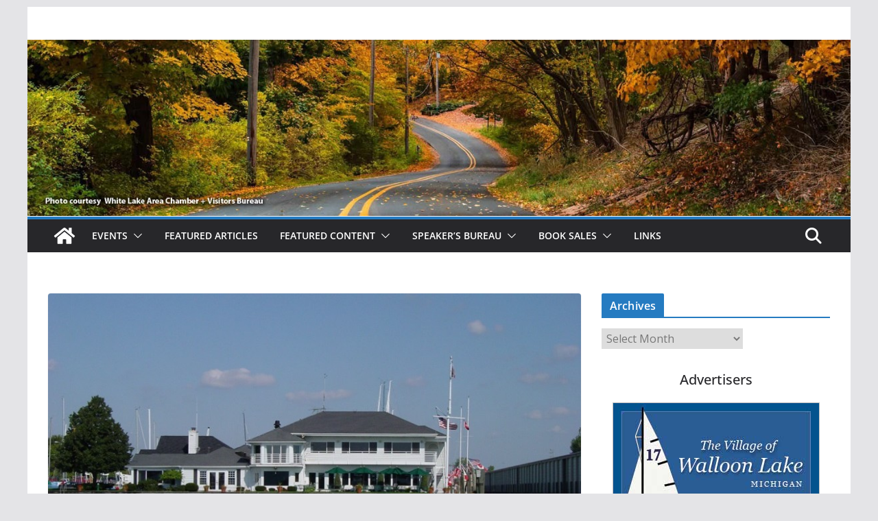

--- FILE ---
content_type: text/html; charset=UTF-8
request_url: https://promotemichigan.com/bayview-yacht-club-2
body_size: 18540
content:
		<!doctype html>
		<html lang="en">
		
<head>

			<meta charset="UTF-8"/>
		<meta name="viewport" content="width=device-width, initial-scale=1">
		<link rel="profile" href="http://gmpg.org/xfn/11"/>
		
	<title>Bayview Yacht Club &#8211; Promote Michigan</title>
<meta name='robots' content='max-image-preview:large' />
<link rel='dns-prefetch' href='//fonts.googleapis.com' />
<link rel='dns-prefetch' href='//www.googletagmanager.com' />
<link rel="alternate" type="application/rss+xml" title="Promote Michigan &raquo; Feed" href="https://promotemichigan.com/feed" />
<link rel="alternate" type="application/rss+xml" title="Promote Michigan &raquo; Comments Feed" href="https://promotemichigan.com/comments/feed" />
<link rel="alternate" title="oEmbed (JSON)" type="application/json+oembed" href="https://promotemichigan.com/wp-json/oembed/1.0/embed?url=https%3A%2F%2Fpromotemichigan.com%2Fbayview-yacht-club-2" />
<link rel="alternate" title="oEmbed (XML)" type="text/xml+oembed" href="https://promotemichigan.com/wp-json/oembed/1.0/embed?url=https%3A%2F%2Fpromotemichigan.com%2Fbayview-yacht-club-2&#038;format=xml" />
<style id='wp-img-auto-sizes-contain-inline-css' type='text/css'>
img:is([sizes=auto i],[sizes^="auto," i]){contain-intrinsic-size:3000px 1500px}
/*# sourceURL=wp-img-auto-sizes-contain-inline-css */
</style>
<style id='wp-emoji-styles-inline-css' type='text/css'>

	img.wp-smiley, img.emoji {
		display: inline !important;
		border: none !important;
		box-shadow: none !important;
		height: 1em !important;
		width: 1em !important;
		margin: 0 0.07em !important;
		vertical-align: -0.1em !important;
		background: none !important;
		padding: 0 !important;
	}
/*# sourceURL=wp-emoji-styles-inline-css */
</style>
<style id='wp-block-library-inline-css' type='text/css'>
:root{--wp-block-synced-color:#7a00df;--wp-block-synced-color--rgb:122,0,223;--wp-bound-block-color:var(--wp-block-synced-color);--wp-editor-canvas-background:#ddd;--wp-admin-theme-color:#007cba;--wp-admin-theme-color--rgb:0,124,186;--wp-admin-theme-color-darker-10:#006ba1;--wp-admin-theme-color-darker-10--rgb:0,107,160.5;--wp-admin-theme-color-darker-20:#005a87;--wp-admin-theme-color-darker-20--rgb:0,90,135;--wp-admin-border-width-focus:2px}@media (min-resolution:192dpi){:root{--wp-admin-border-width-focus:1.5px}}.wp-element-button{cursor:pointer}:root .has-very-light-gray-background-color{background-color:#eee}:root .has-very-dark-gray-background-color{background-color:#313131}:root .has-very-light-gray-color{color:#eee}:root .has-very-dark-gray-color{color:#313131}:root .has-vivid-green-cyan-to-vivid-cyan-blue-gradient-background{background:linear-gradient(135deg,#00d084,#0693e3)}:root .has-purple-crush-gradient-background{background:linear-gradient(135deg,#34e2e4,#4721fb 50%,#ab1dfe)}:root .has-hazy-dawn-gradient-background{background:linear-gradient(135deg,#faaca8,#dad0ec)}:root .has-subdued-olive-gradient-background{background:linear-gradient(135deg,#fafae1,#67a671)}:root .has-atomic-cream-gradient-background{background:linear-gradient(135deg,#fdd79a,#004a59)}:root .has-nightshade-gradient-background{background:linear-gradient(135deg,#330968,#31cdcf)}:root .has-midnight-gradient-background{background:linear-gradient(135deg,#020381,#2874fc)}:root{--wp--preset--font-size--normal:16px;--wp--preset--font-size--huge:42px}.has-regular-font-size{font-size:1em}.has-larger-font-size{font-size:2.625em}.has-normal-font-size{font-size:var(--wp--preset--font-size--normal)}.has-huge-font-size{font-size:var(--wp--preset--font-size--huge)}.has-text-align-center{text-align:center}.has-text-align-left{text-align:left}.has-text-align-right{text-align:right}.has-fit-text{white-space:nowrap!important}#end-resizable-editor-section{display:none}.aligncenter{clear:both}.items-justified-left{justify-content:flex-start}.items-justified-center{justify-content:center}.items-justified-right{justify-content:flex-end}.items-justified-space-between{justify-content:space-between}.screen-reader-text{border:0;clip-path:inset(50%);height:1px;margin:-1px;overflow:hidden;padding:0;position:absolute;width:1px;word-wrap:normal!important}.screen-reader-text:focus{background-color:#ddd;clip-path:none;color:#444;display:block;font-size:1em;height:auto;left:5px;line-height:normal;padding:15px 23px 14px;text-decoration:none;top:5px;width:auto;z-index:100000}html :where(.has-border-color){border-style:solid}html :where([style*=border-top-color]){border-top-style:solid}html :where([style*=border-right-color]){border-right-style:solid}html :where([style*=border-bottom-color]){border-bottom-style:solid}html :where([style*=border-left-color]){border-left-style:solid}html :where([style*=border-width]){border-style:solid}html :where([style*=border-top-width]){border-top-style:solid}html :where([style*=border-right-width]){border-right-style:solid}html :where([style*=border-bottom-width]){border-bottom-style:solid}html :where([style*=border-left-width]){border-left-style:solid}html :where(img[class*=wp-image-]){height:auto;max-width:100%}:where(figure){margin:0 0 1em}html :where(.is-position-sticky){--wp-admin--admin-bar--position-offset:var(--wp-admin--admin-bar--height,0px)}@media screen and (max-width:600px){html :where(.is-position-sticky){--wp-admin--admin-bar--position-offset:0px}}

/*# sourceURL=wp-block-library-inline-css */
</style><link rel='stylesheet' id='wc-blocks-style-css' href='https://promotemichigan.com/wordpress/wp-content/plugins/woocommerce/assets/client/blocks/wc-blocks.css?ver=wc-10.4.3' type='text/css' media='all' />
<style id='global-styles-inline-css' type='text/css'>
:root{--wp--preset--aspect-ratio--square: 1;--wp--preset--aspect-ratio--4-3: 4/3;--wp--preset--aspect-ratio--3-4: 3/4;--wp--preset--aspect-ratio--3-2: 3/2;--wp--preset--aspect-ratio--2-3: 2/3;--wp--preset--aspect-ratio--16-9: 16/9;--wp--preset--aspect-ratio--9-16: 9/16;--wp--preset--color--black: #000000;--wp--preset--color--cyan-bluish-gray: #abb8c3;--wp--preset--color--white: #ffffff;--wp--preset--color--pale-pink: #f78da7;--wp--preset--color--vivid-red: #cf2e2e;--wp--preset--color--luminous-vivid-orange: #ff6900;--wp--preset--color--luminous-vivid-amber: #fcb900;--wp--preset--color--light-green-cyan: #7bdcb5;--wp--preset--color--vivid-green-cyan: #00d084;--wp--preset--color--pale-cyan-blue: #8ed1fc;--wp--preset--color--vivid-cyan-blue: #0693e3;--wp--preset--color--vivid-purple: #9b51e0;--wp--preset--color--cm-color-1: #257BC1;--wp--preset--color--cm-color-2: #2270B0;--wp--preset--color--cm-color-3: #FFFFFF;--wp--preset--color--cm-color-4: #F9FEFD;--wp--preset--color--cm-color-5: #27272A;--wp--preset--color--cm-color-6: #16181A;--wp--preset--color--cm-color-7: #8F8F8F;--wp--preset--color--cm-color-8: #FFFFFF;--wp--preset--color--cm-color-9: #C7C7C7;--wp--preset--gradient--vivid-cyan-blue-to-vivid-purple: linear-gradient(135deg,rgb(6,147,227) 0%,rgb(155,81,224) 100%);--wp--preset--gradient--light-green-cyan-to-vivid-green-cyan: linear-gradient(135deg,rgb(122,220,180) 0%,rgb(0,208,130) 100%);--wp--preset--gradient--luminous-vivid-amber-to-luminous-vivid-orange: linear-gradient(135deg,rgb(252,185,0) 0%,rgb(255,105,0) 100%);--wp--preset--gradient--luminous-vivid-orange-to-vivid-red: linear-gradient(135deg,rgb(255,105,0) 0%,rgb(207,46,46) 100%);--wp--preset--gradient--very-light-gray-to-cyan-bluish-gray: linear-gradient(135deg,rgb(238,238,238) 0%,rgb(169,184,195) 100%);--wp--preset--gradient--cool-to-warm-spectrum: linear-gradient(135deg,rgb(74,234,220) 0%,rgb(151,120,209) 20%,rgb(207,42,186) 40%,rgb(238,44,130) 60%,rgb(251,105,98) 80%,rgb(254,248,76) 100%);--wp--preset--gradient--blush-light-purple: linear-gradient(135deg,rgb(255,206,236) 0%,rgb(152,150,240) 100%);--wp--preset--gradient--blush-bordeaux: linear-gradient(135deg,rgb(254,205,165) 0%,rgb(254,45,45) 50%,rgb(107,0,62) 100%);--wp--preset--gradient--luminous-dusk: linear-gradient(135deg,rgb(255,203,112) 0%,rgb(199,81,192) 50%,rgb(65,88,208) 100%);--wp--preset--gradient--pale-ocean: linear-gradient(135deg,rgb(255,245,203) 0%,rgb(182,227,212) 50%,rgb(51,167,181) 100%);--wp--preset--gradient--electric-grass: linear-gradient(135deg,rgb(202,248,128) 0%,rgb(113,206,126) 100%);--wp--preset--gradient--midnight: linear-gradient(135deg,rgb(2,3,129) 0%,rgb(40,116,252) 100%);--wp--preset--font-size--small: 13px;--wp--preset--font-size--medium: 16px;--wp--preset--font-size--large: 20px;--wp--preset--font-size--x-large: 24px;--wp--preset--font-size--xx-large: 30px;--wp--preset--font-size--huge: 36px;--wp--preset--font-family--dm-sans: DM Sans, sans-serif;--wp--preset--font-family--public-sans: Public Sans, sans-serif;--wp--preset--font-family--roboto: Roboto, sans-serif;--wp--preset--font-family--segoe-ui: Segoe UI, Arial, sans-serif;--wp--preset--font-family--ibm-plex-serif: IBM Plex Serif, sans-serif;--wp--preset--font-family--inter: Inter, sans-serif;--wp--preset--spacing--20: 0.44rem;--wp--preset--spacing--30: 0.67rem;--wp--preset--spacing--40: 1rem;--wp--preset--spacing--50: 1.5rem;--wp--preset--spacing--60: 2.25rem;--wp--preset--spacing--70: 3.38rem;--wp--preset--spacing--80: 5.06rem;--wp--preset--shadow--natural: 6px 6px 9px rgba(0, 0, 0, 0.2);--wp--preset--shadow--deep: 12px 12px 50px rgba(0, 0, 0, 0.4);--wp--preset--shadow--sharp: 6px 6px 0px rgba(0, 0, 0, 0.2);--wp--preset--shadow--outlined: 6px 6px 0px -3px rgb(255, 255, 255), 6px 6px rgb(0, 0, 0);--wp--preset--shadow--crisp: 6px 6px 0px rgb(0, 0, 0);}:root { --wp--style--global--content-size: 760px;--wp--style--global--wide-size: 1160px; }:where(body) { margin: 0; }.wp-site-blocks > .alignleft { float: left; margin-right: 2em; }.wp-site-blocks > .alignright { float: right; margin-left: 2em; }.wp-site-blocks > .aligncenter { justify-content: center; margin-left: auto; margin-right: auto; }:where(.wp-site-blocks) > * { margin-block-start: 24px; margin-block-end: 0; }:where(.wp-site-blocks) > :first-child { margin-block-start: 0; }:where(.wp-site-blocks) > :last-child { margin-block-end: 0; }:root { --wp--style--block-gap: 24px; }:root :where(.is-layout-flow) > :first-child{margin-block-start: 0;}:root :where(.is-layout-flow) > :last-child{margin-block-end: 0;}:root :where(.is-layout-flow) > *{margin-block-start: 24px;margin-block-end: 0;}:root :where(.is-layout-constrained) > :first-child{margin-block-start: 0;}:root :where(.is-layout-constrained) > :last-child{margin-block-end: 0;}:root :where(.is-layout-constrained) > *{margin-block-start: 24px;margin-block-end: 0;}:root :where(.is-layout-flex){gap: 24px;}:root :where(.is-layout-grid){gap: 24px;}.is-layout-flow > .alignleft{float: left;margin-inline-start: 0;margin-inline-end: 2em;}.is-layout-flow > .alignright{float: right;margin-inline-start: 2em;margin-inline-end: 0;}.is-layout-flow > .aligncenter{margin-left: auto !important;margin-right: auto !important;}.is-layout-constrained > .alignleft{float: left;margin-inline-start: 0;margin-inline-end: 2em;}.is-layout-constrained > .alignright{float: right;margin-inline-start: 2em;margin-inline-end: 0;}.is-layout-constrained > .aligncenter{margin-left: auto !important;margin-right: auto !important;}.is-layout-constrained > :where(:not(.alignleft):not(.alignright):not(.alignfull)){max-width: var(--wp--style--global--content-size);margin-left: auto !important;margin-right: auto !important;}.is-layout-constrained > .alignwide{max-width: var(--wp--style--global--wide-size);}body .is-layout-flex{display: flex;}.is-layout-flex{flex-wrap: wrap;align-items: center;}.is-layout-flex > :is(*, div){margin: 0;}body .is-layout-grid{display: grid;}.is-layout-grid > :is(*, div){margin: 0;}body{padding-top: 0px;padding-right: 0px;padding-bottom: 0px;padding-left: 0px;}a:where(:not(.wp-element-button)){text-decoration: underline;}:root :where(.wp-element-button, .wp-block-button__link){background-color: #32373c;border-width: 0;color: #fff;font-family: inherit;font-size: inherit;font-style: inherit;font-weight: inherit;letter-spacing: inherit;line-height: inherit;padding-top: calc(0.667em + 2px);padding-right: calc(1.333em + 2px);padding-bottom: calc(0.667em + 2px);padding-left: calc(1.333em + 2px);text-decoration: none;text-transform: inherit;}.has-black-color{color: var(--wp--preset--color--black) !important;}.has-cyan-bluish-gray-color{color: var(--wp--preset--color--cyan-bluish-gray) !important;}.has-white-color{color: var(--wp--preset--color--white) !important;}.has-pale-pink-color{color: var(--wp--preset--color--pale-pink) !important;}.has-vivid-red-color{color: var(--wp--preset--color--vivid-red) !important;}.has-luminous-vivid-orange-color{color: var(--wp--preset--color--luminous-vivid-orange) !important;}.has-luminous-vivid-amber-color{color: var(--wp--preset--color--luminous-vivid-amber) !important;}.has-light-green-cyan-color{color: var(--wp--preset--color--light-green-cyan) !important;}.has-vivid-green-cyan-color{color: var(--wp--preset--color--vivid-green-cyan) !important;}.has-pale-cyan-blue-color{color: var(--wp--preset--color--pale-cyan-blue) !important;}.has-vivid-cyan-blue-color{color: var(--wp--preset--color--vivid-cyan-blue) !important;}.has-vivid-purple-color{color: var(--wp--preset--color--vivid-purple) !important;}.has-cm-color-1-color{color: var(--wp--preset--color--cm-color-1) !important;}.has-cm-color-2-color{color: var(--wp--preset--color--cm-color-2) !important;}.has-cm-color-3-color{color: var(--wp--preset--color--cm-color-3) !important;}.has-cm-color-4-color{color: var(--wp--preset--color--cm-color-4) !important;}.has-cm-color-5-color{color: var(--wp--preset--color--cm-color-5) !important;}.has-cm-color-6-color{color: var(--wp--preset--color--cm-color-6) !important;}.has-cm-color-7-color{color: var(--wp--preset--color--cm-color-7) !important;}.has-cm-color-8-color{color: var(--wp--preset--color--cm-color-8) !important;}.has-cm-color-9-color{color: var(--wp--preset--color--cm-color-9) !important;}.has-black-background-color{background-color: var(--wp--preset--color--black) !important;}.has-cyan-bluish-gray-background-color{background-color: var(--wp--preset--color--cyan-bluish-gray) !important;}.has-white-background-color{background-color: var(--wp--preset--color--white) !important;}.has-pale-pink-background-color{background-color: var(--wp--preset--color--pale-pink) !important;}.has-vivid-red-background-color{background-color: var(--wp--preset--color--vivid-red) !important;}.has-luminous-vivid-orange-background-color{background-color: var(--wp--preset--color--luminous-vivid-orange) !important;}.has-luminous-vivid-amber-background-color{background-color: var(--wp--preset--color--luminous-vivid-amber) !important;}.has-light-green-cyan-background-color{background-color: var(--wp--preset--color--light-green-cyan) !important;}.has-vivid-green-cyan-background-color{background-color: var(--wp--preset--color--vivid-green-cyan) !important;}.has-pale-cyan-blue-background-color{background-color: var(--wp--preset--color--pale-cyan-blue) !important;}.has-vivid-cyan-blue-background-color{background-color: var(--wp--preset--color--vivid-cyan-blue) !important;}.has-vivid-purple-background-color{background-color: var(--wp--preset--color--vivid-purple) !important;}.has-cm-color-1-background-color{background-color: var(--wp--preset--color--cm-color-1) !important;}.has-cm-color-2-background-color{background-color: var(--wp--preset--color--cm-color-2) !important;}.has-cm-color-3-background-color{background-color: var(--wp--preset--color--cm-color-3) !important;}.has-cm-color-4-background-color{background-color: var(--wp--preset--color--cm-color-4) !important;}.has-cm-color-5-background-color{background-color: var(--wp--preset--color--cm-color-5) !important;}.has-cm-color-6-background-color{background-color: var(--wp--preset--color--cm-color-6) !important;}.has-cm-color-7-background-color{background-color: var(--wp--preset--color--cm-color-7) !important;}.has-cm-color-8-background-color{background-color: var(--wp--preset--color--cm-color-8) !important;}.has-cm-color-9-background-color{background-color: var(--wp--preset--color--cm-color-9) !important;}.has-black-border-color{border-color: var(--wp--preset--color--black) !important;}.has-cyan-bluish-gray-border-color{border-color: var(--wp--preset--color--cyan-bluish-gray) !important;}.has-white-border-color{border-color: var(--wp--preset--color--white) !important;}.has-pale-pink-border-color{border-color: var(--wp--preset--color--pale-pink) !important;}.has-vivid-red-border-color{border-color: var(--wp--preset--color--vivid-red) !important;}.has-luminous-vivid-orange-border-color{border-color: var(--wp--preset--color--luminous-vivid-orange) !important;}.has-luminous-vivid-amber-border-color{border-color: var(--wp--preset--color--luminous-vivid-amber) !important;}.has-light-green-cyan-border-color{border-color: var(--wp--preset--color--light-green-cyan) !important;}.has-vivid-green-cyan-border-color{border-color: var(--wp--preset--color--vivid-green-cyan) !important;}.has-pale-cyan-blue-border-color{border-color: var(--wp--preset--color--pale-cyan-blue) !important;}.has-vivid-cyan-blue-border-color{border-color: var(--wp--preset--color--vivid-cyan-blue) !important;}.has-vivid-purple-border-color{border-color: var(--wp--preset--color--vivid-purple) !important;}.has-cm-color-1-border-color{border-color: var(--wp--preset--color--cm-color-1) !important;}.has-cm-color-2-border-color{border-color: var(--wp--preset--color--cm-color-2) !important;}.has-cm-color-3-border-color{border-color: var(--wp--preset--color--cm-color-3) !important;}.has-cm-color-4-border-color{border-color: var(--wp--preset--color--cm-color-4) !important;}.has-cm-color-5-border-color{border-color: var(--wp--preset--color--cm-color-5) !important;}.has-cm-color-6-border-color{border-color: var(--wp--preset--color--cm-color-6) !important;}.has-cm-color-7-border-color{border-color: var(--wp--preset--color--cm-color-7) !important;}.has-cm-color-8-border-color{border-color: var(--wp--preset--color--cm-color-8) !important;}.has-cm-color-9-border-color{border-color: var(--wp--preset--color--cm-color-9) !important;}.has-vivid-cyan-blue-to-vivid-purple-gradient-background{background: var(--wp--preset--gradient--vivid-cyan-blue-to-vivid-purple) !important;}.has-light-green-cyan-to-vivid-green-cyan-gradient-background{background: var(--wp--preset--gradient--light-green-cyan-to-vivid-green-cyan) !important;}.has-luminous-vivid-amber-to-luminous-vivid-orange-gradient-background{background: var(--wp--preset--gradient--luminous-vivid-amber-to-luminous-vivid-orange) !important;}.has-luminous-vivid-orange-to-vivid-red-gradient-background{background: var(--wp--preset--gradient--luminous-vivid-orange-to-vivid-red) !important;}.has-very-light-gray-to-cyan-bluish-gray-gradient-background{background: var(--wp--preset--gradient--very-light-gray-to-cyan-bluish-gray) !important;}.has-cool-to-warm-spectrum-gradient-background{background: var(--wp--preset--gradient--cool-to-warm-spectrum) !important;}.has-blush-light-purple-gradient-background{background: var(--wp--preset--gradient--blush-light-purple) !important;}.has-blush-bordeaux-gradient-background{background: var(--wp--preset--gradient--blush-bordeaux) !important;}.has-luminous-dusk-gradient-background{background: var(--wp--preset--gradient--luminous-dusk) !important;}.has-pale-ocean-gradient-background{background: var(--wp--preset--gradient--pale-ocean) !important;}.has-electric-grass-gradient-background{background: var(--wp--preset--gradient--electric-grass) !important;}.has-midnight-gradient-background{background: var(--wp--preset--gradient--midnight) !important;}.has-small-font-size{font-size: var(--wp--preset--font-size--small) !important;}.has-medium-font-size{font-size: var(--wp--preset--font-size--medium) !important;}.has-large-font-size{font-size: var(--wp--preset--font-size--large) !important;}.has-x-large-font-size{font-size: var(--wp--preset--font-size--x-large) !important;}.has-xx-large-font-size{font-size: var(--wp--preset--font-size--xx-large) !important;}.has-huge-font-size{font-size: var(--wp--preset--font-size--huge) !important;}.has-dm-sans-font-family{font-family: var(--wp--preset--font-family--dm-sans) !important;}.has-public-sans-font-family{font-family: var(--wp--preset--font-family--public-sans) !important;}.has-roboto-font-family{font-family: var(--wp--preset--font-family--roboto) !important;}.has-segoe-ui-font-family{font-family: var(--wp--preset--font-family--segoe-ui) !important;}.has-ibm-plex-serif-font-family{font-family: var(--wp--preset--font-family--ibm-plex-serif) !important;}.has-inter-font-family{font-family: var(--wp--preset--font-family--inter) !important;}
/*# sourceURL=global-styles-inline-css */
</style>

<link rel='stylesheet' id='events-manager-css' href='https://promotemichigan.com/wordpress/wp-content/plugins/events-manager/includes/css/events-manager.min.css?ver=7.2.3.1' type='text/css' media='all' />
<style id='events-manager-inline-css' type='text/css'>
body .em { --font-family : inherit; --font-weight : inherit; --font-size : 1em; --line-height : inherit; }
/*# sourceURL=events-manager-inline-css */
</style>
<style id='woocommerce-inline-inline-css' type='text/css'>
.woocommerce form .form-row .required { visibility: visible; }
/*# sourceURL=woocommerce-inline-inline-css */
</style>
<link rel='stylesheet' id='colormag_style-css' href='https://promotemichigan.com/wordpress/wp-content/themes/colormag/style.css?ver=1769061408' type='text/css' media='all' />
<style id='colormag_style-inline-css' type='text/css'>
body{color:#444444;}.cm-posts .post{box-shadow:0px 0px 2px 0px #E4E4E7;}body,
			button,
			input,
			select,
			textarea,
			blockquote p,
			.entry-meta,
			.cm-entry-button,
			dl,
			.previous a,
			.next a,
			.nav-previous a,
			.nav-next a,
			#respond h3#reply-title #cancel-comment-reply-link,
			#respond form input[type="text"],
			#respond form textarea,
			.cm-secondary .widget,
			.cm-error-404 .widget,
			.cm-entry-summary p{font-family:Open Sans;}h1 ,h2, h3, h4, h5, h6{font-family:Open Sans;font-style:inherit;}@media screen and (min-width: 992px) {.cm-primary{width:70%;}}.colormag-button,
			input[type="reset"],
			input[type="button"],
			input[type="submit"],
			button,
			.cm-entry-button span,
			.wp-block-button .wp-block-button__link{color:#ffffff;}.cm-content{background-color:#ffffff;background-size:contain;}body,body.boxed{background-color:d9e7fc;background-position:;background-size:;background-attachment:;background-repeat:;}.cm-header .cm-menu-toggle svg,
			.cm-header .cm-menu-toggle svg{fill:#fff;}.cm-footer-bar-area .cm-footer-bar__2 a{color:#207daf;}body{color:#444444;}.cm-posts .post{box-shadow:0px 0px 2px 0px #E4E4E7;}body,
			button,
			input,
			select,
			textarea,
			blockquote p,
			.entry-meta,
			.cm-entry-button,
			dl,
			.previous a,
			.next a,
			.nav-previous a,
			.nav-next a,
			#respond h3#reply-title #cancel-comment-reply-link,
			#respond form input[type="text"],
			#respond form textarea,
			.cm-secondary .widget,
			.cm-error-404 .widget,
			.cm-entry-summary p{font-family:Open Sans;}h1 ,h2, h3, h4, h5, h6{font-family:Open Sans;font-style:inherit;}@media screen and (min-width: 992px) {.cm-primary{width:70%;}}.colormag-button,
			input[type="reset"],
			input[type="button"],
			input[type="submit"],
			button,
			.cm-entry-button span,
			.wp-block-button .wp-block-button__link{color:#ffffff;}.cm-content{background-color:#ffffff;background-size:contain;}body,body.boxed{background-color:d9e7fc;background-position:;background-size:;background-attachment:;background-repeat:;}.cm-header .cm-menu-toggle svg,
			.cm-header .cm-menu-toggle svg{fill:#fff;}.cm-footer-bar-area .cm-footer-bar__2 a{color:#207daf;}.cm-header-builder .cm-header-buttons .cm-header-button .cm-button{background-color:#207daf;}.cm-header-builder .cm-header-top-row{background-color:#f4f4f5;}.cm-header-builder .cm-primary-nav .sub-menu, .cm-header-builder .cm-primary-nav .children{background-color:#232323;background-size:contain;}.cm-header-builder nav.cm-secondary-nav ul.sub-menu, .cm-header-builder .cm-secondary-nav .children{background-color:#232323;background-size:contain;}.cm-footer-builder .cm-footer-bottom-row{border-color:#3F3F46;}:root{--top-grid-columns: 4;
			--main-grid-columns: 4;
			--bottom-grid-columns: 2;
			}.cm-footer-builder .cm-footer-bottom-row .cm-footer-col{flex-direction: column;}.cm-footer-builder .cm-footer-main-row .cm-footer-col{flex-direction: column;}.cm-footer-builder .cm-footer-top-row .cm-footer-col{flex-direction: column;} :root{--cm-color-1: #257BC1;--cm-color-2: #2270B0;--cm-color-3: #FFFFFF;--cm-color-4: #F9FEFD;--cm-color-5: #27272A;--cm-color-6: #16181A;--cm-color-7: #8F8F8F;--cm-color-8: #FFFFFF;--cm-color-9: #C7C7C7;}:root {--wp--preset--color--cm-color-1:#257BC1;--wp--preset--color--cm-color-2:#2270B0;--wp--preset--color--cm-color-3:#FFFFFF;--wp--preset--color--cm-color-4:#F9FEFD;--wp--preset--color--cm-color-5:#27272A;--wp--preset--color--cm-color-6:#16181A;--wp--preset--color--cm-color-7:#8F8F8F;--wp--preset--color--cm-color-8:#FFFFFF;--wp--preset--color--cm-color-9:#C7C7C7;}:root {--e-global-color-cmcolor1: #257BC1;--e-global-color-cmcolor2: #2270B0;--e-global-color-cmcolor3: #FFFFFF;--e-global-color-cmcolor4: #F9FEFD;--e-global-color-cmcolor5: #27272A;--e-global-color-cmcolor6: #16181A;--e-global-color-cmcolor7: #8F8F8F;--e-global-color-cmcolor8: #FFFFFF;--e-global-color-cmcolor9: #C7C7C7;}
/*# sourceURL=colormag_style-inline-css */
</style>
<link rel='stylesheet' id='font-awesome-all-css' href='https://promotemichigan.com/wordpress/wp-content/themes/colormag/inc/customizer/customind/assets/fontawesome/v6/css/all.min.css?ver=6.2.4' type='text/css' media='all' />
<link rel='stylesheet' id='colormag_google_fonts-css' href='https://fonts.googleapis.com/css?family=Open+Sans%3A0&#038;ver=4.1.2' type='text/css' media='all' />
<link rel='stylesheet' id='font-awesome-4-css' href='https://promotemichigan.com/wordpress/wp-content/themes/colormag/assets/library/font-awesome/css/v4-shims.min.css?ver=4.7.0' type='text/css' media='all' />
<link rel='stylesheet' id='colormag-font-awesome-6-css' href='https://promotemichigan.com/wordpress/wp-content/themes/colormag/inc/customizer/customind/assets/fontawesome/v6/css/all.min.css?ver=6.2.4' type='text/css' media='all' />
<link rel='stylesheet' id='colormag-woocommerce-style-css' href='https://promotemichigan.com/wordpress/wp-content/themes/colormag/woocommerce.css?ver=4.1.2' type='text/css' media='all' />
<style id='colormag-woocommerce-style-inline-css' type='text/css'>

	@font-face {
		font-family: "star";
		src: url("https://promotemichigan.com/wordpress/wp-content/plugins/woocommerce/assets/fonts/star.eot");
		src: url("https://promotemichigan.com/wordpress/wp-content/plugins/woocommerce/assets/fonts/star.eot?#iefix") format("embedded-opentype"),
			url("https://promotemichigan.com/wordpress/wp-content/plugins/woocommerce/assets/fonts/star.woff") format("woff"),
			url("https://promotemichigan.com/wordpress/wp-content/plugins/woocommerce/assets/fonts/star.ttf") format("truetype"),
			url("https://promotemichigan.com/wordpress/wp-content/plugins/woocommerce/assets/fonts/star.svg#star") format("svg");
		font-weight: normal;
		font-style: normal;
	}
	@font-face {
		font-family: "WooCommerce";
		src: url("https://promotemichigan.com/wordpress/wp-content/plugins/woocommerce/assets/fonts/WooCommerce.eot");
		src: url("https://promotemichigan.com/wordpress/wp-content/plugins/woocommerce/assets/fonts/WooCommerce.eot?#iefix") format("embedded-opentype"),
			url("https://promotemichigan.com/wordpress/wp-content/plugins/woocommerce/assets/fonts/WooCommerce.woff") format("woff"),
			url("https://promotemichigan.com/wordpress/wp-content/plugins/woocommerce/assets/fonts/WooCommerce.ttf") format("truetype"),
			url("https://promotemichigan.com/wordpress/wp-content/plugins/woocommerce/assets/fonts/WooCommerce.svg#star") format("svg");
		font-weight: normal;
		font-style: normal;
	}
	
/*# sourceURL=colormag-woocommerce-style-inline-css */
</style>
<script type="text/javascript" src="https://promotemichigan.com/wordpress/wp-includes/js/jquery/jquery.min.js?ver=3.7.1" id="jquery-core-js"></script>
<script type="text/javascript" src="https://promotemichigan.com/wordpress/wp-includes/js/jquery/jquery-migrate.min.js?ver=3.4.1" id="jquery-migrate-js"></script>
<script type="text/javascript" src="https://promotemichigan.com/wordpress/wp-includes/js/jquery/ui/core.min.js?ver=1.13.3" id="jquery-ui-core-js"></script>
<script type="text/javascript" src="https://promotemichigan.com/wordpress/wp-includes/js/jquery/ui/mouse.min.js?ver=1.13.3" id="jquery-ui-mouse-js"></script>
<script type="text/javascript" src="https://promotemichigan.com/wordpress/wp-includes/js/jquery/ui/sortable.min.js?ver=1.13.3" id="jquery-ui-sortable-js"></script>
<script type="text/javascript" src="https://promotemichigan.com/wordpress/wp-includes/js/jquery/ui/datepicker.min.js?ver=1.13.3" id="jquery-ui-datepicker-js"></script>
<script type="text/javascript" id="jquery-ui-datepicker-js-after">
/* <![CDATA[ */
jQuery(function(jQuery){jQuery.datepicker.setDefaults({"closeText":"Close","currentText":"Today","monthNames":["January","February","March","April","May","June","July","August","September","October","November","December"],"monthNamesShort":["Jan","Feb","Mar","Apr","May","Jun","Jul","Aug","Sep","Oct","Nov","Dec"],"nextText":"Next","prevText":"Previous","dayNames":["Sunday","Monday","Tuesday","Wednesday","Thursday","Friday","Saturday"],"dayNamesShort":["Sun","Mon","Tue","Wed","Thu","Fri","Sat"],"dayNamesMin":["S","M","T","W","T","F","S"],"dateFormat":"MM d, yy","firstDay":0,"isRTL":false});});
//# sourceURL=jquery-ui-datepicker-js-after
/* ]]> */
</script>
<script type="text/javascript" src="https://promotemichigan.com/wordpress/wp-includes/js/jquery/ui/resizable.min.js?ver=1.13.3" id="jquery-ui-resizable-js"></script>
<script type="text/javascript" src="https://promotemichigan.com/wordpress/wp-includes/js/jquery/ui/draggable.min.js?ver=1.13.3" id="jquery-ui-draggable-js"></script>
<script type="text/javascript" src="https://promotemichigan.com/wordpress/wp-includes/js/jquery/ui/controlgroup.min.js?ver=1.13.3" id="jquery-ui-controlgroup-js"></script>
<script type="text/javascript" src="https://promotemichigan.com/wordpress/wp-includes/js/jquery/ui/checkboxradio.min.js?ver=1.13.3" id="jquery-ui-checkboxradio-js"></script>
<script type="text/javascript" src="https://promotemichigan.com/wordpress/wp-includes/js/jquery/ui/button.min.js?ver=1.13.3" id="jquery-ui-button-js"></script>
<script type="text/javascript" src="https://promotemichigan.com/wordpress/wp-includes/js/jquery/ui/dialog.min.js?ver=1.13.3" id="jquery-ui-dialog-js"></script>
<script type="text/javascript" id="events-manager-js-extra">
/* <![CDATA[ */
var EM = {"ajaxurl":"https://promotemichigan.com/wordpress/wp-admin/admin-ajax.php","locationajaxurl":"https://promotemichigan.com/wordpress/wp-admin/admin-ajax.php?action=locations_search","firstDay":"0","locale":"en","dateFormat":"yy-mm-dd","ui_css":"https://promotemichigan.com/wordpress/wp-content/plugins/events-manager/includes/css/jquery-ui/build.min.css","show24hours":"0","is_ssl":"1","autocomplete_limit":"10","calendar":{"breakpoints":{"small":560,"medium":908,"large":false},"month_format":"M Y"},"phone":"","datepicker":{"format":"m/d/Y"},"search":{"breakpoints":{"small":650,"medium":850,"full":false}},"url":"https://promotemichigan.com/wordpress/wp-content/plugins/events-manager","assets":{"input.em-uploader":{"js":{"em-uploader":{"url":"https://promotemichigan.com/wordpress/wp-content/plugins/events-manager/includes/js/em-uploader.js?v=7.2.3.1","event":"em_uploader_ready"}}},".em-event-editor":{"js":{"event-editor":{"url":"https://promotemichigan.com/wordpress/wp-content/plugins/events-manager/includes/js/events-manager-event-editor.js?v=7.2.3.1","event":"em_event_editor_ready"}},"css":{"event-editor":"https://promotemichigan.com/wordpress/wp-content/plugins/events-manager/includes/css/events-manager-event-editor.min.css?v=7.2.3.1"}},".em-recurrence-sets, .em-timezone":{"js":{"luxon":{"url":"luxon/luxon.js?v=7.2.3.1","event":"em_luxon_ready"}}},".em-booking-form, #em-booking-form, .em-booking-recurring, .em-event-booking-form":{"js":{"em-bookings":{"url":"https://promotemichigan.com/wordpress/wp-content/plugins/events-manager/includes/js/bookingsform.js?v=7.2.3.1","event":"em_booking_form_js_loaded"}}},"#em-opt-archetypes":{"js":{"archetypes":"https://promotemichigan.com/wordpress/wp-content/plugins/events-manager/includes/js/admin-archetype-editor.js?v=7.2.3.1","archetypes_ms":"https://promotemichigan.com/wordpress/wp-content/plugins/events-manager/includes/js/admin-archetypes.js?v=7.2.3.1","qs":"qs/qs.js?v=7.2.3.1"}}},"cached":"","google_maps_api":"AIzaSyAIjWbGxtRO_S4gbgps1NqHcYQhUVSCRTA","txt_search":"Search","txt_searching":"Searching...","txt_loading":"Loading..."};
//# sourceURL=events-manager-js-extra
/* ]]> */
</script>
<script type="text/javascript" src="https://promotemichigan.com/wordpress/wp-content/plugins/events-manager/includes/js/events-manager.js?ver=7.2.3.1" id="events-manager-js"></script>
<script type="text/javascript" src="https://promotemichigan.com/wordpress/wp-content/plugins/woocommerce/assets/js/jquery-blockui/jquery.blockUI.min.js?ver=2.7.0-wc.10.4.3" id="wc-jquery-blockui-js" defer="defer" data-wp-strategy="defer"></script>
<script type="text/javascript" id="wc-add-to-cart-js-extra">
/* <![CDATA[ */
var wc_add_to_cart_params = {"ajax_url":"/wordpress/wp-admin/admin-ajax.php","wc_ajax_url":"/?wc-ajax=%%endpoint%%","i18n_view_cart":"View cart","cart_url":"https://promotemichigan.com/cart","is_cart":"","cart_redirect_after_add":"no"};
//# sourceURL=wc-add-to-cart-js-extra
/* ]]> */
</script>
<script type="text/javascript" src="https://promotemichigan.com/wordpress/wp-content/plugins/woocommerce/assets/js/frontend/add-to-cart.min.js?ver=10.4.3" id="wc-add-to-cart-js" defer="defer" data-wp-strategy="defer"></script>
<script type="text/javascript" src="https://promotemichigan.com/wordpress/wp-content/plugins/woocommerce/assets/js/js-cookie/js.cookie.min.js?ver=2.1.4-wc.10.4.3" id="wc-js-cookie-js" defer="defer" data-wp-strategy="defer"></script>
<script type="text/javascript" id="woocommerce-js-extra">
/* <![CDATA[ */
var woocommerce_params = {"ajax_url":"/wordpress/wp-admin/admin-ajax.php","wc_ajax_url":"/?wc-ajax=%%endpoint%%","i18n_password_show":"Show password","i18n_password_hide":"Hide password"};
//# sourceURL=woocommerce-js-extra
/* ]]> */
</script>
<script type="text/javascript" src="https://promotemichigan.com/wordpress/wp-content/plugins/woocommerce/assets/js/frontend/woocommerce.min.js?ver=10.4.3" id="woocommerce-js" defer="defer" data-wp-strategy="defer"></script>
<link rel="https://api.w.org/" href="https://promotemichigan.com/wp-json/" /><link rel="alternate" title="JSON" type="application/json" href="https://promotemichigan.com/wp-json/wp/v2/posts/1157" /><link rel="EditURI" type="application/rsd+xml" title="RSD" href="https://promotemichigan.com/wordpress/xmlrpc.php?rsd" />
<meta name="generator" content="WordPress 6.9" />
<meta name="generator" content="WooCommerce 10.4.3" />
<link rel="canonical" href="https://promotemichigan.com/bayview-yacht-club-2" />
<link rel='shortlink' href='https://promotemichigan.com/?p=1157' />
<meta name="generator" content="Site Kit by Google 1.168.0" /><script type="text/javascript">
(function(url){
	if(/(?:Chrome\/26\.0\.1410\.63 Safari\/537\.31|WordfenceTestMonBot)/.test(navigator.userAgent)){ return; }
	var addEvent = function(evt, handler) {
		if (window.addEventListener) {
			document.addEventListener(evt, handler, false);
		} else if (window.attachEvent) {
			document.attachEvent('on' + evt, handler);
		}
	};
	var removeEvent = function(evt, handler) {
		if (window.removeEventListener) {
			document.removeEventListener(evt, handler, false);
		} else if (window.detachEvent) {
			document.detachEvent('on' + evt, handler);
		}
	};
	var evts = 'contextmenu dblclick drag dragend dragenter dragleave dragover dragstart drop keydown keypress keyup mousedown mousemove mouseout mouseover mouseup mousewheel scroll'.split(' ');
	var logHuman = function() {
		if (window.wfLogHumanRan) { return; }
		window.wfLogHumanRan = true;
		var wfscr = document.createElement('script');
		wfscr.type = 'text/javascript';
		wfscr.async = true;
		wfscr.src = url + '&r=' + Math.random();
		(document.getElementsByTagName('head')[0]||document.getElementsByTagName('body')[0]).appendChild(wfscr);
		for (var i = 0; i < evts.length; i++) {
			removeEvent(evts[i], logHuman);
		}
	};
	for (var i = 0; i < evts.length; i++) {
		addEvent(evts[i], logHuman);
	}
})('//promotemichigan.com/?wordfence_lh=1&hid=846A5A9478BA1ED828615DB6A36F2B7E');
</script>	<noscript><style>.woocommerce-product-gallery{ opacity: 1 !important; }</style></noscript>
	<meta name="google-site-verification" content="JYcPTY5CWu9vJy-e7x_lbWW0VNKIpwyMbQ5RySqM8h0"><style class='wp-fonts-local' type='text/css'>
@font-face{font-family:"DM Sans";font-style:normal;font-weight:100 900;font-display:fallback;src:url('https://fonts.gstatic.com/s/dmsans/v15/rP2Hp2ywxg089UriCZOIHTWEBlw.woff2') format('woff2');}
@font-face{font-family:"Public Sans";font-style:normal;font-weight:100 900;font-display:fallback;src:url('https://fonts.gstatic.com/s/publicsans/v15/ijwOs5juQtsyLLR5jN4cxBEoRDf44uE.woff2') format('woff2');}
@font-face{font-family:Roboto;font-style:normal;font-weight:100 900;font-display:fallback;src:url('https://fonts.gstatic.com/s/roboto/v30/KFOjCnqEu92Fr1Mu51TjASc6CsE.woff2') format('woff2');}
@font-face{font-family:"IBM Plex Serif";font-style:normal;font-weight:400;font-display:fallback;src:url('https://promotemichigan.com/wordpress/wp-content/themes/colormag/assets/fonts/IBMPlexSerif-Regular.woff2') format('woff2');}
@font-face{font-family:"IBM Plex Serif";font-style:normal;font-weight:700;font-display:fallback;src:url('https://promotemichigan.com/wordpress/wp-content/themes/colormag/assets/fonts/IBMPlexSerif-Bold.woff2') format('woff2');}
@font-face{font-family:"IBM Plex Serif";font-style:normal;font-weight:600;font-display:fallback;src:url('https://promotemichigan.com/wordpress/wp-content/themes/colormag/assets/fonts/IBMPlexSerif-SemiBold.woff2') format('woff2');}
@font-face{font-family:Inter;font-style:normal;font-weight:400;font-display:fallback;src:url('https://promotemichigan.com/wordpress/wp-content/themes/colormag/assets/fonts/Inter-Regular.woff2') format('woff2');}
</style>

</head>

<body class="wp-singular post-template-default single single-post postid-1157 single-format-standard wp-embed-responsive wp-theme-colormag theme-colormag woocommerce-no-js cm-header-layout-1 adv-style-1 cm-normal-container cm-right-sidebar right-sidebar boxed cm-started-content woocommerce-active">




		<div id="page" class="hfeed site">
				<a class="skip-link screen-reader-text" href="#main">Skip to content</a>
		

			<header id="cm-masthead" class="cm-header cm-layout-1 cm-layout-1-style-1 cm-full-width">
		
		
				<div class="cm-main-header">
		
		
	<div id="cm-header-1" class="cm-header-1">
		<div class="cm-container">
			<div class="cm-row">

				<div class="cm-header-col-1">
										<div id="cm-site-branding" class="cm-site-branding">
							</div><!-- #cm-site-branding -->
	
				</div><!-- .cm-header-col-1 -->

				<div class="cm-header-col-2">
								</div><!-- .cm-header-col-2 -->

		</div>
	</div>
</div>
		<div id="wp-custom-header" class="wp-custom-header"><div class="header-image-wrap"><a href="https://promotemichigan.com/" title="Promote Michigan" rel="home"><img src="https://promotemichigan.com/wordpress/wp-content/uploads/2025/09/PM-Banner-Fall-2025-1.jpg" class="header-image" width="1400" height="300" alt="Promote Michigan"></a></div></div>
<div id="cm-header-2" class="cm-header-2">
	<nav id="cm-primary-nav" class="cm-primary-nav">
		<div class="cm-container">
			<div class="cm-row">
				
				<div class="cm-home-icon">
					<a href="https://promotemichigan.com/"
						title="Promote Michigan"
					>
						<svg class="cm-icon cm-icon--home" xmlns="http://www.w3.org/2000/svg" viewBox="0 0 28 22"><path d="M13.6465 6.01133L5.11148 13.0409V20.6278C5.11148 20.8242 5.18952 21.0126 5.32842 21.1515C5.46733 21.2904 5.65572 21.3685 5.85217 21.3685L11.0397 21.3551C11.2355 21.3541 11.423 21.2756 11.5611 21.1368C11.6992 20.998 11.7767 20.8102 11.7767 20.6144V16.1837C11.7767 15.9873 11.8547 15.7989 11.9937 15.66C12.1326 15.521 12.321 15.443 12.5174 15.443H15.4801C15.6766 15.443 15.865 15.521 16.0039 15.66C16.1428 15.7989 16.2208 15.9873 16.2208 16.1837V20.6111C16.2205 20.7086 16.2394 20.8052 16.2765 20.8953C16.3136 20.9854 16.3681 21.0673 16.4369 21.1364C16.5057 21.2054 16.5875 21.2602 16.6775 21.2975C16.7675 21.3349 16.864 21.3541 16.9615 21.3541L22.1472 21.3685C22.3436 21.3685 22.532 21.2904 22.6709 21.1515C22.8099 21.0126 22.8879 20.8242 22.8879 20.6278V13.0358L14.3548 6.01133C14.2544 5.93047 14.1295 5.88637 14.0006 5.88637C13.8718 5.88637 13.7468 5.93047 13.6465 6.01133ZM27.1283 10.7892L23.2582 7.59917V1.18717C23.2582 1.03983 23.1997 0.898538 23.0955 0.794359C22.9913 0.69018 22.8501 0.631653 22.7027 0.631653H20.1103C19.963 0.631653 19.8217 0.69018 19.7175 0.794359C19.6133 0.898538 19.5548 1.03983 19.5548 1.18717V4.54848L15.4102 1.13856C15.0125 0.811259 14.5134 0.632307 13.9983 0.632307C13.4832 0.632307 12.9841 0.811259 12.5864 1.13856L0.868291 10.7892C0.81204 10.8357 0.765501 10.8928 0.731333 10.9573C0.697165 11.0218 0.676038 11.0924 0.66916 11.165C0.662282 11.2377 0.669786 11.311 0.691245 11.3807C0.712704 11.4505 0.747696 11.5153 0.794223 11.5715L1.97469 13.0066C2.02109 13.063 2.07816 13.1098 2.14264 13.1441C2.20711 13.1784 2.27773 13.1997 2.35044 13.2067C2.42315 13.2137 2.49653 13.2063 2.56638 13.1849C2.63623 13.1636 2.70118 13.1286 2.7575 13.0821L13.6465 4.11333C13.7468 4.03247 13.8718 3.98837 14.0006 3.98837C14.1295 3.98837 14.2544 4.03247 14.3548 4.11333L25.2442 13.0821C25.3004 13.1286 25.3653 13.1636 25.435 13.1851C25.5048 13.2065 25.5781 13.214 25.6507 13.2071C25.7234 13.2003 25.794 13.1791 25.8584 13.145C25.9229 13.1108 25.98 13.0643 26.0265 13.008L27.207 11.5729C27.2535 11.5164 27.2883 11.4512 27.3095 11.3812C27.3307 11.3111 27.3379 11.2375 27.3306 11.1647C27.3233 11.0919 27.3016 11.0212 27.2669 10.9568C27.2322 10.8923 27.1851 10.8354 27.1283 10.7892Z" /></svg>					</a>
				</div>
				
											<div class="cm-header-actions">
													<div class="cm-top-search">
						<i class="fa fa-search search-top"></i>
						<div class="search-form-top">
									
<form action="https://promotemichigan.com/" class="search-form searchform clearfix" method="get" role="search">

	<div class="search-wrap">
		<input type="search"
				class="s field"
				name="s"
				value=""
				placeholder="Search"
		/>

		<button class="search-icon" type="submit"></button>
	</div>

</form><!-- .searchform -->
						</div>
					</div>
									</div>
				
					<p class="cm-menu-toggle" aria-expanded="false">
						<svg class="cm-icon cm-icon--bars" xmlns="http://www.w3.org/2000/svg" viewBox="0 0 24 24"><path d="M21 19H3a1 1 0 0 1 0-2h18a1 1 0 0 1 0 2Zm0-6H3a1 1 0 0 1 0-2h18a1 1 0 0 1 0 2Zm0-6H3a1 1 0 0 1 0-2h18a1 1 0 0 1 0 2Z"></path></svg>						<svg class="cm-icon cm-icon--x-mark" xmlns="http://www.w3.org/2000/svg" viewBox="0 0 24 24"><path d="m13.4 12 8.3-8.3c.4-.4.4-1 0-1.4s-1-.4-1.4 0L12 10.6 3.7 2.3c-.4-.4-1-.4-1.4 0s-.4 1 0 1.4l8.3 8.3-8.3 8.3c-.4.4-.4 1 0 1.4.2.2.4.3.7.3s.5-.1.7-.3l8.3-8.3 8.3 8.3c.2.2.5.3.7.3s.5-.1.7-.3c.4-.4.4-1 0-1.4L13.4 12z"></path></svg>					</p>
					<div class="cm-menu-primary-container"><ul id="menu-home-menu" class="menu"><li id="menu-item-219" class="menu-item menu-item-type-post_type menu-item-object-page menu-item-has-children menu-item-219"><a href="https://promotemichigan.com/events">Events</a><span role="button" tabindex="0" class="cm-submenu-toggle" onkeypress=""><svg class="cm-icon" xmlns="http://www.w3.org/2000/svg" xml:space="preserve" viewBox="0 0 24 24"><path d="M12 17.5c-.3 0-.5-.1-.7-.3l-9-9c-.4-.4-.4-1 0-1.4s1-.4 1.4 0l8.3 8.3 8.3-8.3c.4-.4 1-.4 1.4 0s.4 1 0 1.4l-9 9c-.2.2-.4.3-.7.3z"/></svg></span>
<ul class="sub-menu">
	<li id="menu-item-1107" class="menu-item menu-item-type-custom menu-item-object-custom menu-item-1107"><a href="https://promotemichigan.com/wordpress/events">See All Events</a></li>
	<li id="menu-item-233" class="menu-item menu-item-type-post_type menu-item-object-page menu-item-233"><a href="https://promotemichigan.com/events/locations">Find Events by Venue</a></li>
	<li id="menu-item-218" class="menu-item menu-item-type-post_type menu-item-object-page menu-item-218"><a href="https://promotemichigan.com/submit-an-event-2">Submit an Event</a></li>
</ul>
</li>
<li id="menu-item-22624" class="menu-item menu-item-type-taxonomy menu-item-object-category menu-item-22624"><a href="https://promotemichigan.com/category/featured-articles">Featured Articles</a></li>
<li id="menu-item-12122" class="menu-item menu-item-type-custom menu-item-object-custom menu-item-has-children menu-item-12122"><a href="#">Featured Content</a><span role="button" tabindex="0" class="cm-submenu-toggle" onkeypress=""><svg class="cm-icon" xmlns="http://www.w3.org/2000/svg" xml:space="preserve" viewBox="0 0 24 24"><path d="M12 17.5c-.3 0-.5-.1-.7-.3l-9-9c-.4-.4-.4-1 0-1.4s1-.4 1.4 0l8.3 8.3 8.3-8.3c.4-.4 1-.4 1.4 0s.4 1 0 1.4l-9 9c-.2.2-.4.3-.7.3z"/></svg></span>
<ul class="sub-menu">
	<li id="menu-item-1073" class="menu-item menu-item-type-custom menu-item-object-custom menu-item-1073"><a href="https://promotemichigan.com/category/promote-michigan-blog">Read The Blog</a></li>
	<li id="menu-item-1069" class="menu-item menu-item-type-custom menu-item-object-custom menu-item-1069"><a href="https://promotemichigan.com/category/featured-destination">Featured Destinations</a></li>
	<li id="menu-item-9445" class="menu-item menu-item-type-taxonomy menu-item-object-category menu-item-9445"><a href="https://promotemichigan.com/category/michigan-news-releases">News Releases</a></li>
	<li id="menu-item-15589" class="menu-item menu-item-type-custom menu-item-object-custom menu-item-15589"><a target="_blank" href="https://soundcloud.com/puremichigan">Pure Michigan Radio</a></li>
	<li id="menu-item-86" class="menu-item menu-item-type-post_type menu-item-object-page menu-item-86"><a href="https://promotemichigan.com/spotlight-on-michigan/michigan-promotional-videos">Spotlight on Michigan</a></li>
	<li id="menu-item-85" class="menu-item menu-item-type-post_type menu-item-object-page menu-item-85"><a href="https://promotemichigan.com/?page_id=23">Michigan Milestones</a></li>
</ul>
</li>
<li id="menu-item-81" class="menu-item menu-item-type-post_type menu-item-object-page menu-item-has-children menu-item-81"><a href="https://promotemichigan.com/speakers-bureau">Speaker&#8217;s Bureau</a><span role="button" tabindex="0" class="cm-submenu-toggle" onkeypress=""><svg class="cm-icon" xmlns="http://www.w3.org/2000/svg" xml:space="preserve" viewBox="0 0 24 24"><path d="M12 17.5c-.3 0-.5-.1-.7-.3l-9-9c-.4-.4-.4-1 0-1.4s1-.4 1.4 0l8.3 8.3 8.3-8.3c.4-.4 1-.4 1.4 0s.4 1 0 1.4l-9 9c-.2.2-.4.3-.7.3z"/></svg></span>
<ul class="sub-menu">
	<li id="menu-item-1584" class="menu-item menu-item-type-custom menu-item-object-custom menu-item-1584"><a href="https://promotemichigan.com/wordpress/speakers-bureau">Program Lineup</a></li>
	<li id="menu-item-82" class="menu-item menu-item-type-post_type menu-item-object-page menu-item-82"><a href="https://promotemichigan.com/about-dianna">About Dianna</a></li>
</ul>
</li>
<li id="menu-item-20932" class="menu-item menu-item-type-post_type menu-item-object-page menu-item-has-children menu-item-20932"><a href="https://promotemichigan.com/books">Book Sales</a><span role="button" tabindex="0" class="cm-submenu-toggle" onkeypress=""><svg class="cm-icon" xmlns="http://www.w3.org/2000/svg" xml:space="preserve" viewBox="0 0 24 24"><path d="M12 17.5c-.3 0-.5-.1-.7-.3l-9-9c-.4-.4-.4-1 0-1.4s1-.4 1.4 0l8.3 8.3 8.3-8.3c.4-.4 1-.4 1.4 0s.4 1 0 1.4l-9 9c-.2.2-.4.3-.7.3z"/></svg></span>
<ul class="sub-menu">
	<li id="menu-item-24008" class="menu-item menu-item-type-post_type menu-item-object-page menu-item-24008"><a href="https://promotemichigan.com/cart">My Cart</a></li>
</ul>
</li>
<li id="menu-item-80" class="menu-item menu-item-type-post_type menu-item-object-page menu-item-80"><a href="https://promotemichigan.com/michigan-tourism-links">Links</a></li>
</ul></div>
			</div>
		</div>
	</nav>
</div>
			
				</div> <!-- /.cm-main-header -->
		
				</header><!-- #cm-masthead -->
		
		

	<div id="cm-content" class="cm-content">
		
		<div class="cm-container">
		
<div class="cm-row">
	
	<div id="cm-primary" class="cm-primary">
		<div class="cm-posts clearfix">

			
<article sdfdfds id="post-1157" class="post-1157 post type-post status-publish format-standard has-post-thumbnail hentry category-featured-destination">
	
				<div class="cm-featured-image">
				<img width="800" height="445" src="https://promotemichigan.com/wordpress/wp-content/uploads/2015/07/Bay-View-Yacht-Club-Cover-800x445.jpg" class="attachment-colormag-featured-image size-colormag-featured-image wp-post-image" alt="Bay View Yacht Club" decoding="async" />			</div>

			
	<div class="cm-post-content">
		<div class="cm-entry-header-meta"><div class="cm-post-categories"><a href="https://promotemichigan.com/category/featured-destination" rel="category tag">Featured Destination</a></div></div>	<header class="cm-entry-header">
				<h1 class="cm-entry-title">
			Bayview Yacht Club		</h1>
			</header>
<div class="cm-below-entry-meta cm-separator-default "><span class="cm-post-date"><a href="https://promotemichigan.com/bayview-yacht-club-2" title="12:01 AM" rel="bookmark"><svg class="cm-icon cm-icon--calendar-fill" xmlns="http://www.w3.org/2000/svg" viewBox="0 0 24 24"><path d="M21.1 6.6v1.6c0 .6-.4 1-1 1H3.9c-.6 0-1-.4-1-1V6.6c0-1.5 1.3-2.8 2.8-2.8h1.7V3c0-.6.4-1 1-1s1 .4 1 1v.8h5.2V3c0-.6.4-1 1-1s1 .4 1 1v.8h1.7c1.5 0 2.8 1.3 2.8 2.8zm-1 4.6H3.9c-.6 0-1 .4-1 1v7c0 1.5 1.3 2.8 2.8 2.8h12.6c1.5 0 2.8-1.3 2.8-2.8v-7c0-.6-.4-1-1-1z"></path></svg> <time class="entry-date published updated" datetime="2015-07-01T00:01:46-04:00">July 1, 2015</time></a></span>
		<span class="cm-author cm-vcard">
			<svg class="cm-icon cm-icon--user" xmlns="http://www.w3.org/2000/svg" viewBox="0 0 24 24"><path d="M7 7c0-2.8 2.2-5 5-5s5 2.2 5 5-2.2 5-5 5-5-2.2-5-5zm9 7H8c-2.8 0-5 2.2-5 5v2c0 .6.4 1 1 1h16c.6 0 1-.4 1-1v-2c0-2.8-2.2-5-5-5z"></path></svg>			<a class="url fn n"
			href="https://promotemichigan.com/author/promotemi"
			title="promotemi"
			>
				promotemi			</a>
		</span>

		</div>
<div class="cm-entry-summary">
	<p><a href="http://promotemichigan.com/wordpress/wp-content/uploads/2015/05/mapDetroit.jpg"><img decoding="async" class="alignleft size-full wp-image-462" src="http://promotemichigan.com/wordpress/wp-content/uploads/2015/05/mapDetroit.jpg" alt="Detroit, MI" width="118" height="105" /></a>100 Clairpointe St.<br />
Detroit, MI 48215<br />
(313) 822-1853<br />
<a title="www.byc.com" href="http://www.byc.com" target="_new">www.byc.com</a></p>
<p>&nbsp;</p>
<p>The year was 1915. World War I was underway; Henry Ford was rolling Tin Lizzies off the assembly line; prohibition had yet to be put into law; the Detroit Tigers won a then club-record 100 games, yet narrowly lost the American League pennant to the Boston Red Sox; and five Detroit men each slapped down $14 on a table to launch the Bayview Yacht Club.</p>
<p>While E. Lloyd Kurtzwarth, Percy Williamson, Floyd Nixon, Paul Dietrich and Perc Scott weren’t financially rich, they were loaded with dreams of establishing an organization that would celebrate the Detroit area’s boating and sailing culture. Ironically, only one of the five original investors was actually interested in sailing—or yachting as it was referred to in 1915—and that was Perc Scott, who served as third Commodore of the club.</p>
<p><a href="http://promotemichigan.com/wordpress/wp-content/uploads/2015/07/picBayViewyc1930.jpg"><img loading="lazy" decoding="async" class=" size-full wp-image-1161 alignright" src="http://promotemichigan.com/wordpress/wp-content/uploads/2015/07/picBayViewyc1930.jpg" alt="Bay View Yacht Club 1930" width="300" height="224" /></a>The first clubhouse was a two-story tin shanty, built atop a floored-over boat wells, at the foot of what was then known as Motor Boat Lane, adjacent to the Water Works Park. The building was also next door to the women’s swimming club, and just around the corner from Bill Ortman’s bootlegger speakeasy, adding to the neighborhood amenities for club membership.</p>
<p>From the onset, Bayview was widely recognized as being a club run by sailors, for sailors. It wasn’t established to be a motorboat club, or even a social organization. Its focus was and still is “to stimulate interest and aid the members in proving their knowledge in the arts of sailing and navigation of boats.”</p>
<p><a href="http://promotemichigan.com/wordpress/wp-content/uploads/2015/07/picBYC3.jpg"><img loading="lazy" decoding="async" class="alignleft size-full wp-image-1164" src="http://promotemichigan.com/wordpress/wp-content/uploads/2015/07/picBYC3.jpg" alt="Bay View Yacht Club" width="300" height="163" /></a>In 1925, the club held the inaugural Bayview to Mackinac Yacht Race, which traveled north 261 miles through Lake Huron from Port Huron, up the coastline south of Bois Blanc to the famed Mackinac Island. That first year, Russ Pouliot skippered the 32-foot sloop <em>Bernida</em> to win with a time of 49 hours, 50 minutes. A dozen yachts competed in the race, only six actually completed the course. (See article below on <em>Bernida</em>).</p>
<p>Over the past 100 years, the Bayview Yacht Club has survived fires, pending bankruptcy, prohibition, several wars, countless years of winter trap shooting from the Club property and the purchase of a pet Double Yellow Head Parrot named Al.</p>
<p><a href="http://promotemichigan.com/wordpress/wp-content/uploads/2015/07/picBYC-from-river-current.jpg"><img loading="lazy" decoding="async" class=" size-full wp-image-1165 alignright" src="http://promotemichigan.com/wordpress/wp-content/uploads/2015/07/picBYC-from-river-current.jpg" alt="Bay View Yacht Club" width="300" height="225" /></a>Bayview’s present 8000-square-foot clubhouse at the foot of Clairpointe, occupies about 575 feet along the Detroit River. The Club also operates two harbors with over 100 wells for boats of varying length and beam. The Club also has a separate small-boat sailing center, with several fleets of dinghies, a teaching center, sail club, junior sailing program and an observation deck overlooking the river.</p>
<p>At its Centennial, Bayview continues to lead the world of sailing. Today, more than 1000 people are members of the Club, in some level or another—the highest in its long-standing year history.</p>
<p>“Bayview is going to be here as long as men and women sail boats. And it doesn’t matter whether they’re big boats or small boats, new or old,” says longtime member Ted Everingham. “Bayview has kept pace with the change in the sport, and I think it will continue to do that. There are two reasons to be here. One is because we’re with our friends. And the other is because we all love racing sailboats. That’s not going to change. Sailing was around before this country was here. We’re going to be here a long, long time. I can’t picture what it will be like in 100 years, but I’m sure that Bayview will still be here.“</p>
<p>&nbsp;</p>
<p>“It is not our desire or object at any time to make this a motorboat club or even a social organization. While it will be one of the objects of the club to foster a friendly feeling and spirit of friendship amongst sailors and lovers of sailing, it will always be our idea to limit our social expansion to these features only, making the entertainment side of our organization subservient to the big idea of building a powerful sailing organization.” —<em>Bayview Yacht Club Board of Directors, 1929</em></p>
<p>&nbsp;</p>
<p><strong>Michigan’s Sailing Queen—<em>Bernida</em></strong></p>
<p>It is said Bernida does not replicate history…she IS history. And she has quite a story to share.</p>
<p><a href="http://promotemichigan.com/wordpress/wp-content/uploads/2015/07/picOldPDF01.jpg"><img loading="lazy" decoding="async" class="alignleft  wp-image-1166" src="http://promotemichigan.com/wordpress/wp-content/uploads/2015/07/picOldPDF01.jpg" alt="Bernida" width="257" height="310" srcset="https://promotemichigan.com/wordpress/wp-content/uploads/2015/07/picOldPDF01.jpg 300w, https://promotemichigan.com/wordpress/wp-content/uploads/2015/07/picOldPDF01-249x300.jpg 249w" sizes="auto, (max-width: 257px) 100vw, 257px" /></a>Considered a thoroughbred racing yacht, the 32-foot sloop <em>Bernida</em> (originally named <em>Ruweida III</em>) was launched in 1921 in New England and made her way to the Great Lakes in time for the inaugural Bayview to Mackinac Yacht Race in 1925. With Russ Pouliot at the helm, <em>Bernida</em> made her presence known as she sailed into victory with a time of 49 hours, 50 minutes. She won again in 1927.</p>
<p>From there, it was off to Holland and Pentwater before this fast and elegant boat went into hiding, lost for a considerable amount of time before being rediscovered by Toby Murray in a barn near Frankfort some 80 years later. She was later purchased by Bart Huthwaite, who hired Emory Barnwell to restore her to her glory.</p>
<p><a href="http://promotemichigan.com/wordpress/wp-content/uploads/2015/07/picBernida_Large.jpg"><img loading="lazy" decoding="async" class=" size-full wp-image-1168 alignright" src="http://promotemichigan.com/wordpress/wp-content/uploads/2015/07/picBernida_Large.jpg" alt="Bernida Book" width="300" height="461" srcset="https://promotemichigan.com/wordpress/wp-content/uploads/2015/07/picBernida_Large.jpg 300w, https://promotemichigan.com/wordpress/wp-content/uploads/2015/07/picBernida_Large-195x300.jpg 195w" sizes="auto, (max-width: 300px) 100vw, 300px" /></a>By 2012, <em>Bernida</em> was ready to slice through the water again as a contender in the Bayview to Mackinac Yacht Race. She did not disappoint. Just like she had done 87 years prior, <em>Bernida</em> won the race with a corrected time of 41:34:42, with Al Declercq as skipper. Al recounts the entire saga in a book he wrote, with Tom Ervin, called <em>Bernida: A True Story that Can’t Be True</em>.</p>
<p><a href="http://promotemichigan.com/wordpress/wp-content/uploads/2015/07/picBernidaToday.jpg"><img loading="lazy" decoding="async" class="alignleft  wp-image-1169" src="http://promotemichigan.com/wordpress/wp-content/uploads/2015/07/picBernidaToday.jpg" alt="Bernida" width="254" height="254" srcset="https://promotemichigan.com/wordpress/wp-content/uploads/2015/07/picBernidaToday.jpg 300w, https://promotemichigan.com/wordpress/wp-content/uploads/2015/07/picBernidaToday-100x100.jpg 100w, https://promotemichigan.com/wordpress/wp-content/uploads/2015/07/picBernidaToday-150x150.jpg 150w" sizes="auto, (max-width: 254px) 100vw, 254px" /></a>Within weeks of her triumph, <em>Bernida</em> was donated to the <a title="Michigan Maritime Museum" href="http://www.MichiganMaritimeMuseum.org" target="_new">Michigan Maritime Museum</a> in South Haven, where public sails are offered throughout the summer season. With a volunteer captain and crew aboard, <em>Bernida</em> can carry up to four passengers who wish to experience this swift and historic champion boat. The cost is $50 per person, for a two-hour sail, by appointment only.</p>
<p><em>Reprinted with permission from the summer issue of <a title="Michigan BLUE Magazine" href="http://www.mibluemag.com" target="_new">Michigan BLUE Magazine</a>.</em></p>
</div>
	
	</div>

	
	</article>
		</div><!-- .cm-posts -->
		
		<ul class="default-wp-page">
			<li class="previous"><a href="https://promotemichigan.com/exploring-michigans-historic-m-22-scenic-highway" rel="prev"><span class="meta-nav"><svg class="cm-icon cm-icon--arrow-left-long" xmlns="http://www.w3.org/2000/svg" viewBox="0 0 24 24"><path d="M2 12.38a1 1 0 0 1 0-.76.91.91 0 0 1 .22-.33L6.52 7a1 1 0 0 1 1.42 0 1 1 0 0 1 0 1.41L5.36 11H21a1 1 0 0 1 0 2H5.36l2.58 2.58a1 1 0 0 1 0 1.41 1 1 0 0 1-.71.3 1 1 0 0 1-.71-.3l-4.28-4.28a.91.91 0 0 1-.24-.33Z"></path></svg></span> Exploring Michigan’s Historic M-22 Scenic Highway</a></li>
			<li class="next"><a href="https://promotemichigan.com/a-day-of-crafting-beer" rel="next">A Day of Crafting Beer <span class="meta-nav"><svg class="cm-icon cm-icon--arrow-right-long" xmlns="http://www.w3.org/2000/svg" viewBox="0 0 24 24"><path d="M21.92 12.38a1 1 0 0 0 0-.76 1 1 0 0 0-.21-.33L17.42 7A1 1 0 0 0 16 8.42L18.59 11H2.94a1 1 0 1 0 0 2h15.65L16 15.58A1 1 0 0 0 16 17a1 1 0 0 0 1.41 0l4.29-4.28a1 1 0 0 0 .22-.34Z"></path></svg></span></a></li>
		</ul>

		</div><!-- #cm-primary -->

	
<div id="cm-secondary" class="cm-secondary">
	
	<aside id="archives-7" class="widget widget_archive"><h3 class="cm-widget-title"><span>Archives</span></h3>		<label class="screen-reader-text" for="archives-dropdown-7">Archives</label>
		<select id="archives-dropdown-7" name="archive-dropdown">
			
			<option value="">Select Month</option>
				<option value='https://promotemichigan.com/2026/01'> January 2026 </option>
	<option value='https://promotemichigan.com/2025/12'> December 2025 </option>
	<option value='https://promotemichigan.com/2025/11'> November 2025 </option>
	<option value='https://promotemichigan.com/2025/10'> October 2025 </option>
	<option value='https://promotemichigan.com/2025/09'> September 2025 </option>
	<option value='https://promotemichigan.com/2025/08'> August 2025 </option>
	<option value='https://promotemichigan.com/2025/07'> July 2025 </option>
	<option value='https://promotemichigan.com/2025/06'> June 2025 </option>
	<option value='https://promotemichigan.com/2025/05'> May 2025 </option>
	<option value='https://promotemichigan.com/2025/03'> March 2025 </option>
	<option value='https://promotemichigan.com/2025/02'> February 2025 </option>
	<option value='https://promotemichigan.com/2025/01'> January 2025 </option>
	<option value='https://promotemichigan.com/2024/12'> December 2024 </option>
	<option value='https://promotemichigan.com/2024/11'> November 2024 </option>
	<option value='https://promotemichigan.com/2024/10'> October 2024 </option>
	<option value='https://promotemichigan.com/2024/08'> August 2024 </option>
	<option value='https://promotemichigan.com/2024/07'> July 2024 </option>
	<option value='https://promotemichigan.com/2024/06'> June 2024 </option>
	<option value='https://promotemichigan.com/2024/05'> May 2024 </option>
	<option value='https://promotemichigan.com/2024/04'> April 2024 </option>
	<option value='https://promotemichigan.com/2024/03'> March 2024 </option>
	<option value='https://promotemichigan.com/2024/02'> February 2024 </option>
	<option value='https://promotemichigan.com/2024/01'> January 2024 </option>
	<option value='https://promotemichigan.com/2023/12'> December 2023 </option>
	<option value='https://promotemichigan.com/2023/11'> November 2023 </option>
	<option value='https://promotemichigan.com/2023/10'> October 2023 </option>
	<option value='https://promotemichigan.com/2023/09'> September 2023 </option>
	<option value='https://promotemichigan.com/2023/08'> August 2023 </option>
	<option value='https://promotemichigan.com/2023/07'> July 2023 </option>
	<option value='https://promotemichigan.com/2023/06'> June 2023 </option>
	<option value='https://promotemichigan.com/2023/05'> May 2023 </option>
	<option value='https://promotemichigan.com/2023/04'> April 2023 </option>
	<option value='https://promotemichigan.com/2023/03'> March 2023 </option>
	<option value='https://promotemichigan.com/2023/02'> February 2023 </option>
	<option value='https://promotemichigan.com/2023/01'> January 2023 </option>
	<option value='https://promotemichigan.com/2022/12'> December 2022 </option>
	<option value='https://promotemichigan.com/2022/11'> November 2022 </option>
	<option value='https://promotemichigan.com/2022/10'> October 2022 </option>
	<option value='https://promotemichigan.com/2022/09'> September 2022 </option>
	<option value='https://promotemichigan.com/2022/08'> August 2022 </option>
	<option value='https://promotemichigan.com/2022/06'> June 2022 </option>
	<option value='https://promotemichigan.com/2022/05'> May 2022 </option>
	<option value='https://promotemichigan.com/2022/04'> April 2022 </option>
	<option value='https://promotemichigan.com/2022/03'> March 2022 </option>
	<option value='https://promotemichigan.com/2022/02'> February 2022 </option>
	<option value='https://promotemichigan.com/2022/01'> January 2022 </option>
	<option value='https://promotemichigan.com/2021/12'> December 2021 </option>
	<option value='https://promotemichigan.com/2021/11'> November 2021 </option>
	<option value='https://promotemichigan.com/2021/10'> October 2021 </option>
	<option value='https://promotemichigan.com/2021/09'> September 2021 </option>
	<option value='https://promotemichigan.com/2021/08'> August 2021 </option>
	<option value='https://promotemichigan.com/2021/07'> July 2021 </option>
	<option value='https://promotemichigan.com/2021/06'> June 2021 </option>
	<option value='https://promotemichigan.com/2021/05'> May 2021 </option>
	<option value='https://promotemichigan.com/2021/04'> April 2021 </option>
	<option value='https://promotemichigan.com/2021/03'> March 2021 </option>
	<option value='https://promotemichigan.com/2021/02'> February 2021 </option>
	<option value='https://promotemichigan.com/2021/01'> January 2021 </option>
	<option value='https://promotemichigan.com/2020/12'> December 2020 </option>
	<option value='https://promotemichigan.com/2020/11'> November 2020 </option>
	<option value='https://promotemichigan.com/2020/10'> October 2020 </option>
	<option value='https://promotemichigan.com/2020/09'> September 2020 </option>
	<option value='https://promotemichigan.com/2020/07'> July 2020 </option>
	<option value='https://promotemichigan.com/2020/06'> June 2020 </option>
	<option value='https://promotemichigan.com/2020/05'> May 2020 </option>
	<option value='https://promotemichigan.com/2020/04'> April 2020 </option>
	<option value='https://promotemichigan.com/2020/03'> March 2020 </option>
	<option value='https://promotemichigan.com/2020/02'> February 2020 </option>
	<option value='https://promotemichigan.com/2020/01'> January 2020 </option>
	<option value='https://promotemichigan.com/2019/12'> December 2019 </option>
	<option value='https://promotemichigan.com/2019/11'> November 2019 </option>
	<option value='https://promotemichigan.com/2019/09'> September 2019 </option>
	<option value='https://promotemichigan.com/2019/08'> August 2019 </option>
	<option value='https://promotemichigan.com/2019/07'> July 2019 </option>
	<option value='https://promotemichigan.com/2019/06'> June 2019 </option>
	<option value='https://promotemichigan.com/2019/05'> May 2019 </option>
	<option value='https://promotemichigan.com/2019/04'> April 2019 </option>
	<option value='https://promotemichigan.com/2019/03'> March 2019 </option>
	<option value='https://promotemichigan.com/2019/02'> February 2019 </option>
	<option value='https://promotemichigan.com/2019/01'> January 2019 </option>
	<option value='https://promotemichigan.com/2018/12'> December 2018 </option>
	<option value='https://promotemichigan.com/2018/11'> November 2018 </option>
	<option value='https://promotemichigan.com/2018/10'> October 2018 </option>
	<option value='https://promotemichigan.com/2018/09'> September 2018 </option>
	<option value='https://promotemichigan.com/2018/08'> August 2018 </option>
	<option value='https://promotemichigan.com/2018/07'> July 2018 </option>
	<option value='https://promotemichigan.com/2018/06'> June 2018 </option>
	<option value='https://promotemichigan.com/2018/05'> May 2018 </option>
	<option value='https://promotemichigan.com/2018/04'> April 2018 </option>
	<option value='https://promotemichigan.com/2018/03'> March 2018 </option>
	<option value='https://promotemichigan.com/2018/02'> February 2018 </option>
	<option value='https://promotemichigan.com/2018/01'> January 2018 </option>
	<option value='https://promotemichigan.com/2017/12'> December 2017 </option>
	<option value='https://promotemichigan.com/2017/11'> November 2017 </option>
	<option value='https://promotemichigan.com/2017/10'> October 2017 </option>
	<option value='https://promotemichigan.com/2017/09'> September 2017 </option>
	<option value='https://promotemichigan.com/2017/08'> August 2017 </option>
	<option value='https://promotemichigan.com/2017/07'> July 2017 </option>
	<option value='https://promotemichigan.com/2017/06'> June 2017 </option>
	<option value='https://promotemichigan.com/2017/05'> May 2017 </option>
	<option value='https://promotemichigan.com/2017/04'> April 2017 </option>
	<option value='https://promotemichigan.com/2017/03'> March 2017 </option>
	<option value='https://promotemichigan.com/2017/02'> February 2017 </option>
	<option value='https://promotemichigan.com/2017/01'> January 2017 </option>
	<option value='https://promotemichigan.com/2016/12'> December 2016 </option>
	<option value='https://promotemichigan.com/2016/11'> November 2016 </option>
	<option value='https://promotemichigan.com/2016/10'> October 2016 </option>
	<option value='https://promotemichigan.com/2016/09'> September 2016 </option>
	<option value='https://promotemichigan.com/2016/08'> August 2016 </option>
	<option value='https://promotemichigan.com/2016/07'> July 2016 </option>
	<option value='https://promotemichigan.com/2016/06'> June 2016 </option>
	<option value='https://promotemichigan.com/2016/05'> May 2016 </option>
	<option value='https://promotemichigan.com/2016/04'> April 2016 </option>
	<option value='https://promotemichigan.com/2016/03'> March 2016 </option>
	<option value='https://promotemichigan.com/2016/02'> February 2016 </option>
	<option value='https://promotemichigan.com/2016/01'> January 2016 </option>
	<option value='https://promotemichigan.com/2015/12'> December 2015 </option>
	<option value='https://promotemichigan.com/2015/11'> November 2015 </option>
	<option value='https://promotemichigan.com/2015/10'> October 2015 </option>
	<option value='https://promotemichigan.com/2015/09'> September 2015 </option>
	<option value='https://promotemichigan.com/2015/08'> August 2015 </option>
	<option value='https://promotemichigan.com/2015/07'> July 2015 </option>
	<option value='https://promotemichigan.com/2015/06'> June 2015 </option>
	<option value='https://promotemichigan.com/2015/05'> May 2015 </option>
	<option value='https://promotemichigan.com/2015/04'> April 2015 </option>
	<option value='https://promotemichigan.com/2015/03'> March 2015 </option>
	<option value='https://promotemichigan.com/2015/02'> February 2015 </option>
	<option value='https://promotemichigan.com/2015/01'> January 2015 </option>
	<option value='https://promotemichigan.com/2014/12'> December 2014 </option>
	<option value='https://promotemichigan.com/2014/11'> November 2014 </option>
	<option value='https://promotemichigan.com/2014/10'> October 2014 </option>
	<option value='https://promotemichigan.com/2014/09'> September 2014 </option>
	<option value='https://promotemichigan.com/2014/08'> August 2014 </option>
	<option value='https://promotemichigan.com/2014/07'> July 2014 </option>
	<option value='https://promotemichigan.com/2014/06'> June 2014 </option>
	<option value='https://promotemichigan.com/2014/05'> May 2014 </option>
	<option value='https://promotemichigan.com/2014/04'> April 2014 </option>
	<option value='https://promotemichigan.com/2014/03'> March 2014 </option>
	<option value='https://promotemichigan.com/2014/02'> February 2014 </option>
	<option value='https://promotemichigan.com/2014/01'> January 2014 </option>
	<option value='https://promotemichigan.com/2013/12'> December 2013 </option>
	<option value='https://promotemichigan.com/2013/11'> November 2013 </option>
	<option value='https://promotemichigan.com/2013/10'> October 2013 </option>
	<option value='https://promotemichigan.com/2013/09'> September 2013 </option>
	<option value='https://promotemichigan.com/2013/08'> August 2013 </option>
	<option value='https://promotemichigan.com/2013/07'> July 2013 </option>
	<option value='https://promotemichigan.com/2013/06'> June 2013 </option>
	<option value='https://promotemichigan.com/2013/05'> May 2013 </option>
	<option value='https://promotemichigan.com/2013/04'> April 2013 </option>
	<option value='https://promotemichigan.com/2013/03'> March 2013 </option>
	<option value='https://promotemichigan.com/2013/02'> February 2013 </option>
	<option value='https://promotemichigan.com/2013/01'> January 2013 </option>
	<option value='https://promotemichigan.com/2012/12'> December 2012 </option>
	<option value='https://promotemichigan.com/2012/11'> November 2012 </option>
	<option value='https://promotemichigan.com/2012/10'> October 2012 </option>
	<option value='https://promotemichigan.com/2012/09'> September 2012 </option>
	<option value='https://promotemichigan.com/2012/08'> August 2012 </option>
	<option value='https://promotemichigan.com/2012/07'> July 2012 </option>
	<option value='https://promotemichigan.com/2012/06'> June 2012 </option>
	<option value='https://promotemichigan.com/2012/05'> May 2012 </option>
	<option value='https://promotemichigan.com/2012/04'> April 2012 </option>
	<option value='https://promotemichigan.com/2012/03'> March 2012 </option>
	<option value='https://promotemichigan.com/2012/02'> February 2012 </option>
	<option value='https://promotemichigan.com/2012/01'> January 2012 </option>
	<option value='https://promotemichigan.com/2011/11'> November 2011 </option>
	<option value='https://promotemichigan.com/2011/10'> October 2011 </option>
	<option value='https://promotemichigan.com/2011/09'> September 2011 </option>
	<option value='https://promotemichigan.com/2011/06'> June 2011 </option>
	<option value='https://promotemichigan.com/2011/04'> April 2011 </option>
	<option value='https://promotemichigan.com/2010/11'> November 2010 </option>
	<option value='https://promotemichigan.com/2010/09'> September 2010 </option>
	<option value='https://promotemichigan.com/2010/06'> June 2010 </option>
	<option value='https://promotemichigan.com/2010/04'> April 2010 </option>
	<option value='https://promotemichigan.com/2009/09'> September 2009 </option>
	<option value='https://promotemichigan.com/2007/11'> November 2007 </option>
	<option value='https://promotemichigan.com/2007/01'> January 2007 </option>
	<option value='https://promotemichigan.com/2006/11'> November 2006 </option>
	<option value='https://promotemichigan.com/2006/09'> September 2006 </option>
	<option value='https://promotemichigan.com/2006/07'> July 2006 </option>
	<option value='https://promotemichigan.com/2006/06'> June 2006 </option>
	<option value='https://promotemichigan.com/2006/04'> April 2006 </option>
	<option value='https://promotemichigan.com/2006/01'> January 2006 </option>
	<option value='https://promotemichigan.com/2005/08'> August 2005 </option>
	<option value='https://promotemichigan.com/2005/07'> July 2005 </option>
	<option value='https://promotemichigan.com/2005/06'> June 2005 </option>
	<option value='https://promotemichigan.com/2005/04'> April 2005 </option>
	<option value='https://promotemichigan.com/2005/02'> February 2005 </option>
	<option value='https://promotemichigan.com/2005/01'> January 2005 </option>
	<option value='https://promotemichigan.com/2004/10'> October 2004 </option>
	<option value='https://promotemichigan.com/2004/09'> September 2004 </option>
	<option value='https://promotemichigan.com/2003/10'> October 2003 </option>
	<option value='https://promotemichigan.com/1980/11'> November 1980 </option>

		</select>

			<script type="text/javascript">
/* <![CDATA[ */

( ( dropdownId ) => {
	const dropdown = document.getElementById( dropdownId );
	function onSelectChange() {
		setTimeout( () => {
			if ( 'escape' === dropdown.dataset.lastkey ) {
				return;
			}
			if ( dropdown.value ) {
				document.location.href = dropdown.value;
			}
		}, 250 );
	}
	function onKeyUp( event ) {
		if ( 'Escape' === event.key ) {
			dropdown.dataset.lastkey = 'escape';
		} else {
			delete dropdown.dataset.lastkey;
		}
	}
	function onClick() {
		delete dropdown.dataset.lastkey;
	}
	dropdown.addEventListener( 'keyup', onKeyUp );
	dropdown.addEventListener( 'click', onClick );
	dropdown.addEventListener( 'change', onSelectChange );
})( "archives-dropdown-7" );

//# sourceURL=WP_Widget_Archives%3A%3Awidget
/* ]]> */
</script>
</aside><aside id="text-2" class="widget widget_text">			<div class="textwidget"><center><h4>Advertisers</h4></center>
<div><div class="dfad dfad_pos_1 dfad_first" id="_ad_23612"><a href="https://www.walloonlakemi.com" target="_blank" rel="noopener noreferrer"><img style="border:1px solid silver;" img src="https://promotemichigan.com/wordpress/wp-content/uploads/2021/02/adWalloonLake2021.jpg" alt="Ad - Walloon Lake 2021" width="300" height="250" class="aligncenter size-medium wp-image-12400" /></a></div><div class="dfad dfad_pos_2" id="_ad_26321"><a href="https://www.michiganhemingwaysociety.org/" target="_blank" rel="noopener"><img src="https://promotemichigan.com/wordpress/wp-content/uploads/2023/08/ad-mi-hemingway-society.jpg" alt="the michigan hemingway society" width="300" height="250" class="aligncenter size-full wp-image-26322" /></a></div><div class="dfad dfad_pos_3" id="_ad_25704"><a href="https://www.therenwickmi.com/" target="_blank" rel="noopener"><img style="border:1px solid silver;" img src="https://promotemichigan.com/wordpress/wp-content/uploads/2023/01/TheRenwick.jpg" alt="Ad - The Renwick" width="300" height="250" class="aligncenter size-medium wp-image-12400" /></a></div><div class="dfad dfad_pos_4" id="_ad_422"><a href="mailto:travel@promotemichigan.com"><img style="border:1px solid silver;" src="https://promotemichigan.com/wordpress/wp-content/uploads/2017/05/adPMadRatesAd051017.jpg" alt="Advertise with Us" width="300" height="250" class="aligncenter size-full wp-image-368" /></a></div><div class="dfad dfad_pos_5 dfad_last" id="_ad_20949"><a href="https://promotemichigan.com/product/michigans-haunted-lighthouses"><img style="border:1px solid silver;" img src="https://promotemichigan.com/wordpress/wp-content/uploads/2019/03/ad-haunted-lighthouses.jpg" alt="michigan's haunted lighthouses book by dianna stampfler" width="300" height="250" class="aligncenter size-medium wp-image-12400" /></a></div></div></div>
		</aside>
	</div>
</div>

		</div><!-- .cm-container -->
				</div><!-- #main -->
				<footer id="cm-footer" class="cm-footer ">
		

<div class="cm-footer-cols">
	<div class="cm-container">
		<div class="cm-row">
			
						<div class="cm-lower-footer-cols">
									<div class="cm-lower-footer-col cm-lower-footer-col--1">
						<aside id="text-5" class="widget widget_text widget-colormag_footer_sidebar_one"><h3 class="cm-widget-title"><span>About Us</span></h3>			<div class="textwidget"><img src="https://promotemichigan.com/wordpress/wp-content/uploads/2017/10/logoPromoteMichiganFooter2.png" class="alignright"><br />
<strong>Dianna Stampfler</strong><br />President, Promote Michigan<br />
Mobile & Texting&nbsp; (269) 330-4228<br />
<a href="mailto:Dianna@PromoteMichigan.com">Email Dianna</a><br />
<br /><br /><br />
Copyright &nbsp;&copy;2025 Promote Michigan,&nbsp; All Rights Reserved</div>
		</aside>					</div>
									<div class="cm-lower-footer-col cm-lower-footer-col--2">
						<aside id="text-7" class="widget widget_text widget-colormag_footer_sidebar_two"><h3 class="cm-widget-title"><span>Social</span></h3>			<div class="textwidget"><a href="https://www.facebook.com/PromoteMichigan2" target="_blank"><img src="https://promotemichigan.com/wordpress/wp-content/uploads/2015/07/socialFacebook.png"></a>&nbsp;&nbsp;&nbsp;&nbsp;&nbsp;&nbsp; <a href=" https://www.instagram.com/promotemichigan/" target="_blank"><img src="https://promotemichigan.com/wordpress/wp-content/uploads/2024/09/Instagram.png"></a>&nbsp;&nbsp;&nbsp;&nbsp;&nbsp;&nbsp; <a href="https://www.youtube.com/user/PromoteMichigan" target="_blank"><img src="https://promotemichigan.com/wordpress/wp-content/uploads/2015/07/socialYouTube.png"></a> 
</br></br>
<a href="https://www.snapchat.com/add/promotemichigan"><img src="https://promotemichigan.com/wordpress/wp-content/uploads/2017/07/socialSnapchat.jpg"></a>&nbsp;&nbsp;&nbsp;&nbsp;&nbsp;&nbsp; <a href="https://www.pinterest.com/promich/" target="_blank"><img src="https://promotemichigan.com/wordpress/wp-content/uploads/2015/07/socialPinterest.png"></a> &nbsp;&nbsp;&nbsp;&nbsp;&nbsp;&nbsp;<a href="https://untappd.com/user/Promich" target="_blank"><img src="https://promotemichigan.com/wordpress/wp-content/uploads/2015/07/socialUntappd.png"></a>
</br></br><a href="https://www.tiktok.com/@promote_mich" target="_blank"><img src="https://promotemichigan.com/wordpress/wp-content/uploads/2023/10/icon-tiktok.jpg"></a></div>
		</aside>					</div>
									<div class="cm-lower-footer-col cm-lower-footer-col--3">
						<aside id="woocommerce_widget_cart-2" class="widget woocommerce widget_shopping_cart  widget-colormag_footer_sidebar_three"><h3 class="cm-widget-title"><span>My Cart</span></h3><div class="widget_shopping_cart_content"></div></aside><aside id="text-6" class="widget widget_text  widget-colormag_footer_sidebar_three"><h3 class="cm-widget-title"><span>More</span></h3>			<div class="textwidget"><a href="http://michbusiness.com"target="_blank"><img src="https://promotemichigan.com/wordpress/wp-content/uploads/2016/01/MIbestinBusiness.jpg"></a><br /><br />
</div>
		</aside>					</div>
									<div class="cm-lower-footer-col cm-lower-footer-col--4">
											</div>
							</div>
			
		</div>
	</div>
</div>
		<div class="cm-footer-bar cm-footer-bar-style-1">
			<div class="cm-container">
				<div class="cm-row">
				<div class="cm-footer-bar-area">
		
		<div class="cm-footer-bar__1">
			
			<nav class="cm-footer-menu">
							</nav>
		</div> <!-- /.cm-footer-bar__1 -->

				<div class="cm-footer-bar__2">
			<div class="copyright">Copyright &copy; 2026 <a href="https://promotemichigan.com/" title="Promote Michigan"><span>Promote Michigan</span></a>. All rights reserved.<br>Theme: <a href="https://themegrill.com/themes/colormag" target="_blank" title="ColorMag" rel="nofollow"><span>ColorMag</span></a> by ThemeGrill. Powered by <a href="https://wordpress.org" target="_blank" title="WordPress" rel="nofollow"><span>WordPress</span></a>.</div>		</div> <!-- /.cm-footer-bar__2 -->
				</div><!-- .cm-footer-bar-area -->
						</div><!-- .cm-container -->
			</div><!-- .cm-row -->
		</div><!-- .cm-footer-bar -->
				</footer><!-- #cm-footer -->
					<a href="#cm-masthead" id="scroll-up"><i class="fa fa-chevron-up"></i></a>
				</div><!-- #page -->
		<script type="speculationrules">
{"prefetch":[{"source":"document","where":{"and":[{"href_matches":"/*"},{"not":{"href_matches":["/wordpress/wp-*.php","/wordpress/wp-admin/*","/wordpress/wp-content/uploads/*","/wordpress/wp-content/*","/wordpress/wp-content/plugins/*","/wordpress/wp-content/themes/colormag/*","/*\\?(.+)"]}},{"not":{"selector_matches":"a[rel~=\"nofollow\"]"}},{"not":{"selector_matches":".no-prefetch, .no-prefetch a"}}]},"eagerness":"conservative"}]}
</script>
		<script type="text/javascript">
			(function() {
				let targetObjectName = 'EM';
				if ( typeof window[targetObjectName] === 'object' && window[targetObjectName] !== null ) {
					Object.assign( window[targetObjectName], []);
				} else {
					console.warn( 'Could not merge extra data: window.' + targetObjectName + ' not found or not an object.' );
				}
			})();
		</script>
			<script type='text/javascript'>
		(function () {
			var c = document.body.className;
			c = c.replace(/woocommerce-no-js/, 'woocommerce-js');
			document.body.className = c;
		})();
	</script>
	<script type="text/javascript" src="https://promotemichigan.com/wordpress/wp-content/themes/colormag/assets/js/colormag-custom.min.js?ver=4.1.2" id="colormag-custom-js"></script>
<script type="text/javascript" src="https://promotemichigan.com/wordpress/wp-content/themes/colormag/assets/js/jquery.bxslider.min.js?ver=4.1.2" id="colormag-bxslider-js"></script>
<script type="text/javascript" src="https://promotemichigan.com/wordpress/wp-content/themes/colormag/assets/js/navigation.min.js?ver=4.1.2" id="colormag-navigation-js"></script>
<script type="text/javascript" src="https://promotemichigan.com/wordpress/wp-content/themes/colormag/assets/js/fitvids/jquery.fitvids.min.js?ver=4.1.2" id="colormag-fitvids-js"></script>
<script type="text/javascript" src="https://promotemichigan.com/wordpress/wp-content/themes/colormag/assets/js/skip-link-focus-fix.min.js?ver=4.1.2" id="colormag-skip-link-focus-fix-js"></script>
<script type="text/javascript" src="https://promotemichigan.com/wordpress/wp-content/plugins/woocommerce/assets/js/sourcebuster/sourcebuster.min.js?ver=10.4.3" id="sourcebuster-js-js"></script>
<script type="text/javascript" id="wc-order-attribution-js-extra">
/* <![CDATA[ */
var wc_order_attribution = {"params":{"lifetime":1.0e-5,"session":30,"base64":false,"ajaxurl":"https://promotemichigan.com/wordpress/wp-admin/admin-ajax.php","prefix":"wc_order_attribution_","allowTracking":true},"fields":{"source_type":"current.typ","referrer":"current_add.rf","utm_campaign":"current.cmp","utm_source":"current.src","utm_medium":"current.mdm","utm_content":"current.cnt","utm_id":"current.id","utm_term":"current.trm","utm_source_platform":"current.plt","utm_creative_format":"current.fmt","utm_marketing_tactic":"current.tct","session_entry":"current_add.ep","session_start_time":"current_add.fd","session_pages":"session.pgs","session_count":"udata.vst","user_agent":"udata.uag"}};
//# sourceURL=wc-order-attribution-js-extra
/* ]]> */
</script>
<script type="text/javascript" src="https://promotemichigan.com/wordpress/wp-content/plugins/woocommerce/assets/js/frontend/order-attribution.min.js?ver=10.4.3" id="wc-order-attribution-js"></script>
<script type="text/javascript" id="wc-cart-fragments-js-extra">
/* <![CDATA[ */
var wc_cart_fragments_params = {"ajax_url":"/wordpress/wp-admin/admin-ajax.php","wc_ajax_url":"/?wc-ajax=%%endpoint%%","cart_hash_key":"wc_cart_hash_d86466bb1e23c86e2ad6463688670964","fragment_name":"wc_fragments_d86466bb1e23c86e2ad6463688670964","request_timeout":"5000"};
//# sourceURL=wc-cart-fragments-js-extra
/* ]]> */
</script>
<script type="text/javascript" src="https://promotemichigan.com/wordpress/wp-content/plugins/woocommerce/assets/js/frontend/cart-fragments.min.js?ver=10.4.3" id="wc-cart-fragments-js" defer="defer" data-wp-strategy="defer"></script>
<script id="wp-emoji-settings" type="application/json">
{"baseUrl":"https://s.w.org/images/core/emoji/17.0.2/72x72/","ext":".png","svgUrl":"https://s.w.org/images/core/emoji/17.0.2/svg/","svgExt":".svg","source":{"concatemoji":"https://promotemichigan.com/wordpress/wp-includes/js/wp-emoji-release.min.js?ver=6.9"}}
</script>
<script type="module">
/* <![CDATA[ */
/*! This file is auto-generated */
const a=JSON.parse(document.getElementById("wp-emoji-settings").textContent),o=(window._wpemojiSettings=a,"wpEmojiSettingsSupports"),s=["flag","emoji"];function i(e){try{var t={supportTests:e,timestamp:(new Date).valueOf()};sessionStorage.setItem(o,JSON.stringify(t))}catch(e){}}function c(e,t,n){e.clearRect(0,0,e.canvas.width,e.canvas.height),e.fillText(t,0,0);t=new Uint32Array(e.getImageData(0,0,e.canvas.width,e.canvas.height).data);e.clearRect(0,0,e.canvas.width,e.canvas.height),e.fillText(n,0,0);const a=new Uint32Array(e.getImageData(0,0,e.canvas.width,e.canvas.height).data);return t.every((e,t)=>e===a[t])}function p(e,t){e.clearRect(0,0,e.canvas.width,e.canvas.height),e.fillText(t,0,0);var n=e.getImageData(16,16,1,1);for(let e=0;e<n.data.length;e++)if(0!==n.data[e])return!1;return!0}function u(e,t,n,a){switch(t){case"flag":return n(e,"\ud83c\udff3\ufe0f\u200d\u26a7\ufe0f","\ud83c\udff3\ufe0f\u200b\u26a7\ufe0f")?!1:!n(e,"\ud83c\udde8\ud83c\uddf6","\ud83c\udde8\u200b\ud83c\uddf6")&&!n(e,"\ud83c\udff4\udb40\udc67\udb40\udc62\udb40\udc65\udb40\udc6e\udb40\udc67\udb40\udc7f","\ud83c\udff4\u200b\udb40\udc67\u200b\udb40\udc62\u200b\udb40\udc65\u200b\udb40\udc6e\u200b\udb40\udc67\u200b\udb40\udc7f");case"emoji":return!a(e,"\ud83e\u1fac8")}return!1}function f(e,t,n,a){let r;const o=(r="undefined"!=typeof WorkerGlobalScope&&self instanceof WorkerGlobalScope?new OffscreenCanvas(300,150):document.createElement("canvas")).getContext("2d",{willReadFrequently:!0}),s=(o.textBaseline="top",o.font="600 32px Arial",{});return e.forEach(e=>{s[e]=t(o,e,n,a)}),s}function r(e){var t=document.createElement("script");t.src=e,t.defer=!0,document.head.appendChild(t)}a.supports={everything:!0,everythingExceptFlag:!0},new Promise(t=>{let n=function(){try{var e=JSON.parse(sessionStorage.getItem(o));if("object"==typeof e&&"number"==typeof e.timestamp&&(new Date).valueOf()<e.timestamp+604800&&"object"==typeof e.supportTests)return e.supportTests}catch(e){}return null}();if(!n){if("undefined"!=typeof Worker&&"undefined"!=typeof OffscreenCanvas&&"undefined"!=typeof URL&&URL.createObjectURL&&"undefined"!=typeof Blob)try{var e="postMessage("+f.toString()+"("+[JSON.stringify(s),u.toString(),c.toString(),p.toString()].join(",")+"));",a=new Blob([e],{type:"text/javascript"});const r=new Worker(URL.createObjectURL(a),{name:"wpTestEmojiSupports"});return void(r.onmessage=e=>{i(n=e.data),r.terminate(),t(n)})}catch(e){}i(n=f(s,u,c,p))}t(n)}).then(e=>{for(const n in e)a.supports[n]=e[n],a.supports.everything=a.supports.everything&&a.supports[n],"flag"!==n&&(a.supports.everythingExceptFlag=a.supports.everythingExceptFlag&&a.supports[n]);var t;a.supports.everythingExceptFlag=a.supports.everythingExceptFlag&&!a.supports.flag,a.supports.everything||((t=a.source||{}).concatemoji?r(t.concatemoji):t.wpemoji&&t.twemoji&&(r(t.twemoji),r(t.wpemoji)))});
//# sourceURL=https://promotemichigan.com/wordpress/wp-includes/js/wp-emoji-loader.min.js
/* ]]> */
</script>

</body>
</html>
